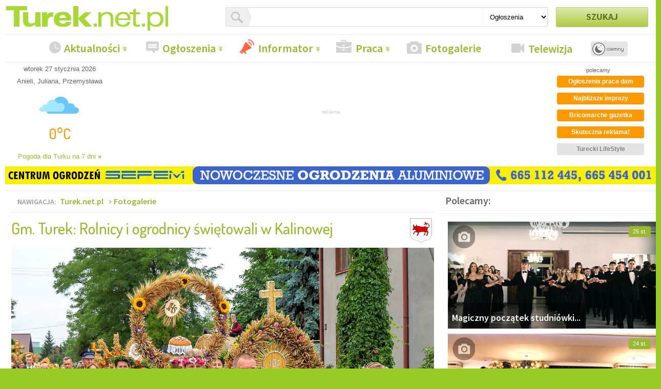

--- FILE ---
content_type: text/html
request_url: https://www.turek.net.pl/fotogaleria/31393-gm-turek-rolnicy-i-ogrodnicy-swietowali-w-kalinowej
body_size: 18912
content:

<!DOCTYPE html>
<head>

<!-- Google tag (gtag.js) -->
<script async src="https://www.googletagmanager.com/gtag/js?id=G-YE6CC9P991"></script>
<script>
  window.dataLayer = window.dataLayer || [];
  function gtag(){dataLayer.push(arguments);}
  gtag('js', new Date());

  gtag('config', 'G-YE6CC9P991');
</script>



<title>Gm. Turek: Rolnicy i ogrodnicy świętowali w Kalinowej - Turek.net.pl</title>

<meta charset="UTF-8" />
<meta http-equiv="X-UA-Compatible" content="IE=edge,chrome=1">
<meta http-equiv="Content-language" content="pl" />
<meta name="verify-v1" content="2fdW1fvPcwc9eM5abBQiLejimrfLPYxr9cHjtHAdSG4=" />
<meta name="viewport" content="width=device-width,initial-scale=1">
<meta name="robots" content="index,follow">
<meta http-equiv="date" content="2021-08-30T09:07:30Z" />
<link rel="stylesheet" media="all" id="theme_css" type="text/css" href="/css/default/style.css">
<link rel="stylesheet" media="all" id="themeCMS24_css" type="text/css" href="/css/default/styleCMS24.css">

<script>

function switchTheme() {
  var check = document
  .getElementById('theme_css')
  .classList[0] === 'light';

  var element = document.getElementById('theme_css');
  var elementCMS24 = document.getElementById('themeCMS24_css');

  if (check) {
   element.href = '/css/default/style_dark.css';
   elementCMS24.href = '/css/default/styleCMS24_dark.css';
   element.classList.remove('light');
   element.classList.add('dark');
   document.cookie = "theme_css=dark; expires=99999; path=/";
  } else {
   element.href = '/css/default/style.css';
   elementCMS24.href = '/css/default/styleCMS24.css';
   element.classList.remove('dark');
   element.classList.add('light');
   document.cookie = "theme_css=light; expires=99999; path=/";
  }

}

</script>

<style>

@media only screen and (min-width:1220px){.l-container,.row{width:1270px}
@media only screen and (min-width:1220px){.l-main-column{width:959px}
.l-optional-col{padding:0 10px;width:311px}
}
.l-subpage--right-column{width:421px}

</style>

<meta name="description" content="W ostatnią niedzielę sierpnia we wsi Kalinowa (gm. Turek) rolnicy i ogrodnicy z gminy oraz miasta Turek świętowali na Gminno-Miejsko-Parafialnych dożynkach. Starostami tegorocznych dożynek byli państwo Elżbieta..." />
<meta name="keywords" content="Kalinowa, święto plonów, dożynki, Fotogalerie, gmina Miasto Turek" />
<meta name="copyright" content="Turek.net.pl 1998-2023" />
<meta name="author" content="Redakcja Turek.net.pl" />
<link rel="shortcut icon" href="/faviconTurek.net.pl.ico">
<meta name="msapplication-TileColor" content="#B3CE3F">
<meta name="msapplication-TileImage" content="/ms-icon-144x144.png"/>
<meta name="theme-color" content="#B3CE3F">
<link rel="apple-touch-icon" sizes="180x180" href="/apple-touch-icon.png">
<link rel="icon" type="image/png" sizes="32x32" href="/favicon-32x32.png">
<link rel="icon" type="image/png" sizes="16x16" href="/favicon-16x16.png">

<!-- seo & social -->
<link rel="image_src" href="https://www.turek.net.pl/!pliki/20210830/m416303076440_gm-turek-rolnicy-i-ogrodnicy-.jpg" /><link rel="canonical" href="https://www.turek.net.pl/fotogaleria/31393-gm-turek-rolnicy-i-ogrodnicy-swietowali-w-kalinowej" />
<meta property="og:locale" content="pl_PL"/>
<meta property="og:title" content="Gm. Turek: Rolnicy i ogrodnicy świętowali w Kalinowej - Turek.net.pl"/>
<meta property="og:description" content="W ostatnią niedzielę sierpnia we wsi Kalinowa (gm. Turek) rolnicy i ogrodnicy z gminy oraz miasta Turek świętowali na Gminno-Miejsko-Parafialnych dożynkach. Starostami tegorocznych dożynek byli państwo Elżbieta..."/>
<meta property="og:url" content="https://www.turek.net.pl/fotogaleria/31393-gm-turek-rolnicy-i-ogrodnicy-swietowali-w-kalinowej"/>
<meta property="og:site_name" content="Turek.net.pl"/>
<meta property="og:type" content="article"/>


<meta property="og:image" content="https://www.turek.net.pl/!pliki/20210830/m416303076440_gm-turek-rolnicy-i-ogrodnicy-.jpg"/>
<link rel="stylesheet" href="https://fonts.googleapis.com/css?family=Source+Sans+Pro:400,600,700|Dosis:500&subset=latin,latin-ext" type='text/css'>
<script src="/js/default/vendor/min/turek-net-pl-modernizr.min.js"></script>
<script src="/js/default/vendor/min/jquery-1.12.4.min.js"></script>


    




<script type="text/javascript">
var _gaq = _gaq || [];
_gaq.push(['_setAccount', 'UA-2390866-2']);
_gaq.push(['_trackPageview']);
(function() {
var ga = document.createElement('script'); ga.type = 'text/javascript'; ga.async = true;
ga.src = ('https:' == document.location.protocol ? 'https://ssl' : 'http://www') + '.google-analytics.com/ga.js';
var s = document.getElementsByTagName('script')[0]; s.parentNode.insertBefore(ga, s);
})();
</script>




    <script src="/js/spotlight/spotlight.bundle.js"></script>
 



<meta property="fb:admins" content="1599613340"/>

  







</head>
<body>

<div id="fb-root"></div>
<script>(function(d, s, id) {
  var js, fjs = d.getElementsByTagName(s)[0];
  if (d.getElementById(id)) return;
  js = d.createElement(s); js.id = id;
  js.src = 'https://connect.facebook.net/pl_PL/sdk.js#xfbml=1&version=v3.2&appId=741107692913115&autoLogAppEvents=1';
  fjs.parentNode.insertBefore(js, fjs);
}(document, 'script', 'facebook-jssdk'));</script>





<div class="l-container">
    <header class="l-header">
        <div class="row">
            
            <h1 class="l-logo-container columns">
        	<a href="/" title="Turek.net.pl"><img src="[data-uri]" alt="Turek.net.pl"></a>
            </h1>
            
                        
            
            <div class="searchbox--container columns">
                <form action="/" method="post" class="searchbox--form" id="f-searchbox" role="form">
                    <div class="searchbox--input-container">
                            <div class="searchbox--ico"></div>
                            <input type="text" name="q" value="" class="searchbox--input">
                            <select name="t" id="f-searchbox-select" class="searchbox--type">
                                <option id="f-searchbox-input" value="ogloszenia" >Ogłoszenia</option>
                                <option value="portal" >Artykuły</option>
                            </select>
                    </div>
                    <div class="searchbox--submit columns end">
                            <input type="submit" value="Szukaj" id="f-searchbox-button" class="button button--active">
                    </div>
                </form>
            </div>
            
        </div>
    
	<nav class="row l-nav--container">
	    <ul class="l-nav l-nav_dropdown-color-1">
            
                        	                	                	                	                	                	                	                            
                    <li class="dropdown dropdown_full-width"><a class="l-nav--aktualnosci dropdown--trigger" href="/aktualnosci">Aktualności</a><div class="dropdown--menu"><div class="three columns"><h3>Główne działy aktualności</h3><ul class="dropdown--menu2"><li><a href="/miasto" title="Wiadomości z miasta Turek"><div class="sprites-miasto-ico left margin-top-minus-5 margin-right-5"></div>Z miasta</a></li><li><a href="/powiat" title="Aktualności z powiatu turkowskiego"><div class="sprites-powiat-ico left margin-top-minus-5 margin-right-5"></div>Z powiatu </a></li><li><a href="/policja" title="Aktualności z policji i straży pożarnej"><div class="sprites-policja-ico left margin-top-minus-5 margin-right-5"></div>Kronika policyjno-strażacka</a></li><li><a href="/sport" title="Wiadomości sportowe"><div class="sprites-sport-ico left margin-top-minus-5 margin-right-5"></div>Sport</a></li></ul></div><div class="four columns"><h3>Aktualności z gmin</h3><ul class="six dropdown--menu2"><li><a class="no-padding-left" href="/gmina/brudzew" title="Wiadomości dla gminy Brudzew"><div class="wide-only left margin-top-minus-5 margin-left-5 margin-right-5 herby-smallest-brudzew"></div>Brudzew</a></li><li><a class="no-padding-left" href="/gmina/dobra" title="Wiadomości dla gminy Dobra"><div class="wide-only left margin-top-minus-5 margin-left-5 margin-right-5 herby-smallest-dobra"></div>Dobra</a></li><li><a class="no-padding-left" href="/gmina/kaweczyn" title="Wiadomości dla gminy Kawęczyn"><div class="wide-only left margin-top-minus-5 margin-left-5 margin-right-5 herby-smallest-kaweczyn"></div>Kawęczyn</a></li><li><a class="no-padding-left" href="/gmina/malanow" title="Wiadomości dla gminy Malanów"><div class="wide-only left margin-top-minus-5 margin-left-5 margin-right-5 herby-smallest-malanow"></div>Malanów</a></li></ul><ul class="six dropdown--menu2"><li><a class="no-padding-left" href="/gmina/przykona" title="Wiadomości dla gminy Przykona"><div class="wide-only left margin-top-minus-5 margin-left-5 margin-right-5 herby-smallest-przykona"></div>Przykona</a></li><li><a class="no-padding-left" href="/gmina/tuliszkow" title="Wiadomości dla gminy Tuliszków"><div class="wide-only left margin-top-minus-5 margin-left-5 margin-right-5 herby-smallest-tuliszkow"></div>Tuliszków</a></li><li><a class="no-padding-left" href="/gmina/turek" title="Wiadomości dla gminy Turek"><div class="wide-only left margin-top-minus-5 margin-left-5 margin-right-5 herby-smallest-turek"></div>Turek</a></li><li><a class="no-padding-left" href="/gmina/wladyslawow" title="Wiadomości dla gminy Władysławów"><div class="wide-only left margin-top-minus-5 margin-left-5 margin-right-5 herby-smallest-wladyslawow"></div>Władysławów</a></li></ul></div><div class="five columns"><h3>Najpopularniejsze aktualności z ostanich 3 dni</h3>
        
            
        
        
                
            
    <div class="news--wrapper">
    
        <time class="news--pubdate" datetime="25-01-2026"></time>
        
            
    <a href="/fotogaleria/40255-magiczny-poczatek-studniowki-zespolu-szkol-technicznych-w-turku-przepiekny-polon" class="news ">
        
                
        
                    
                            <!-- <span class="comment  label right"> &nbsp;&nbsp;&nbsp;&nbsp; </span> //-->
                
                                                        
                        <span class="green label right">
                             25 st.
                        </span>
                    
                                        
                                
                         
            <h4 class="news--title"  >
                Magiczny początek studniówki Zespołu Szkół...
                            </h4>
            
                
        
                
    </a>
    </div>
    
        
        
                
            
    <div class="news--wrapper">
    
        <time class="news--pubdate" datetime="24-01-2026"></time>
        
            
    <a href="/fotogaleria/40256-foto-zdjecia-grupowe-i-klasowe-zst-na-studniowce-2026-mlodosc-piekno-i-niepowtar" class="news ">
        
                
        
                    
                            <!-- <span class="comment  label right"> &nbsp;&nbsp;&nbsp;&nbsp; </span> //-->
                
                                                        
                        <span class="green label right">
                             24 st.
                        </span>
                    
                                        
                                
                         
            <h4 class="news--title"  >
                Foto: Zdjęcia grupowe i klasowe na studniówce...
                            </h4>
            
                
        
                
    </a>
    </div>
    
        
        
                
            
    <div class="news--wrapper">
    
        <time class="news--pubdate" datetime="26-01-2026"></time>
        
            
    <a href="/miasto/40260-turek-mniej-narodzin-wiecej-slubow-urzad-stanu-cywilnego-podsumowal-2025-rok" class="news ">
        
                
        
                    
                            <!-- <span class="comment  label right"> &nbsp;&nbsp;&nbsp;&nbsp; </span> //-->
                
                                                        
                        <span class="green label right">
                             z wczoraj
                        </span>
                    
                                        
                                
                         
            <h4 class="news--title"  >
                Turek: Mniej narodzin, więcej ślubów. Urząd...
                            </h4>
            
                
        
                
    </a>
    </div>
    
        
        
                
            
    <div class="news--wrapper">
    
        <time class="news--pubdate" datetime="26-01-2026"></time>
        
            
    <a href="/policja/40261-liczyla-sie-kazda-minuta-policjanci-z-turku-pomogli-38-letniemu-mezczyznie" class="news ">
        
                
        
                    
                            <!-- <span class="comment  label right"> &nbsp;&nbsp;&nbsp;&nbsp; </span> //-->
                
                                                        
                        <span class="green label right">
                             z wczoraj
                        </span>
                    
                                        
                                
                         
            <h4 class="news--title"  >
                Liczyła się każda minuta. Policjanci z Turku...
                            </h4>
            
                
        
                
    </a>
    </div>
    
        
        
                
            
    <div class="news--wrapper">
    
        <time class="news--pubdate" datetime="24-01-2026"></time>
        
            
    <a href="/miasto/40254-nowy-zlobek-przy-parkowej-oficjalnie-otwarty-miasto-turek-zwieksza-liczbe-miejsc" class="news ">
        
                
        
                    
                            <!-- <span class="comment  label right"> &nbsp;&nbsp;&nbsp;&nbsp; </span> //-->
                
                                                        
                        <span class="green label right">
                             24 st.
                        </span>
                    
                                        
                                
                         
            <h4 class="news--title"  >
                Nowy żłobek przy Parkowej oficjalnie otwarty....
                            </h4>
            
                
        
                
    </a>
    </div>
    
        
        
            
        
        

</div></div></li>                    
                
	    	                	                	                	                	                	                	                	                            
                    <li class="dropdown dropdown_full-width"><a class="l-nav--ogloszenia dropdown--trigger" href="/ogloszenia">Ogłoszenia</a><div class="dropdown--menu"><div class="twelve columns"><ul class="two dropdown--menu2 margin-top-50"><a href="/ogloszenia#form_ogloszenia" class="button button--red button--add--left-side">DODAJ OGŁOSZENIE</a><a title="Twoje ogłoszenia" href="/ogloszenia/my" class="button button--blue button--tiny user-button" style="margin:5px;"></a><a title="Twój schowek" href="/ogloszenia/schowek" class="button button--orange button--tiny schowek-button" style="margin:5px;"></a><li><a class="orange" style="background-color: #8fb632; padding-left:10px !important; margin-top:20px; min-height: 60px;" href="/ogloszenia/nowe"><span class="right margin-left-10" style="">najnowszych<br/>ogłoszeń</span><span class="left padding-top-10" style="font-size:50px;">50</span></a></li></ul><h3>Najpopularniejsze działy ogłoszeń</h3><ul class="two dropdown--menu2 dropdown--menu2_high"><li><a  style="padding-left:10px !important;" href="/ogloszenia/motoryzacja">Motoryzacja</a></li><li><a  style="padding-left:10px !important;" href="/ogloszenia/rolnictwo">Rolnictwo</a></li><li><a  style="padding-left:10px !important;" href="/ogloszenia/rozne">Różne</a></li><li><a  style="padding-left:10px !important;" href="/ogloszenia/meble-dom-ogrod">Meble Dom Ogród</a></li></ul><ul class="two dropdown--menu2 dropdown--menu2_high"><li><a  style="padding-left:10px !important;" href="/ogloszenia/dla-zwierzat">Dla zwierząt</a></li><li><a  style="padding-left:10px !important;" href="/ogloszenia/moto-czesci">Moto części</a></li><li><a  style="padding-left:10px !important;" href="/ogloszenia/nieruchomosci">Nieruchomości</a></li><li><a  style="padding-left:10px !important;" href="/ogloszenia/dla-dziecka">Dla dziecka</a></li></ul><ul class="two dropdown--menu2 dropdown--menu2_high"><li><a  style="padding-left:10px !important;" href="/ogloszenia/uslugi-budowlane">Usługi budowlane</a></li><li><a  style="padding-left:10px !important;" href="/ogloszenia/agd-rtv">AGD, RTV, Narzędzia</a></li><li><a  style="padding-left:10px !important;" href="/ogloszenia/praca-dam">Praca - dam</a></li><li><a  style="padding-left:10px !important;" href="/ogloszenia/motocykle-i-rowery">Motocykle i rowery</a></li></ul><ul class="two dropdown--menu2 dropdown--menu2_high"><li><a  style="padding-left:10px !important;" href="/ogloszenia/uslugi-pozostale">Usługi pozostałe</a></li><li><a  style="padding-left:10px !important;" href="/ogloszenia/odziez-obuwie">Odzież, obuwie</a></li><li><a  style="padding-left:10px !important;" href="/ogloszenia/telefonia-gsm">Telefonia GSM</a></li><li><a  style="padding-left:10px !important;" href="/ogloszenia/praca-szukam">Praca - szukam</a></li></ul><ul class="two dropdown--menu2 dropdown--menu2_high"><li><a  style="padding-left:10px !important;" href="/ogloszenia/transport-przewozy">Transport i przewozy</a></li><li><a  style="padding-left:10px !important;" href="/ogloszenia/oddam-za-darmo">Oddam za darmo</a></li><li><a  style="padding-left:10px !important;" href="/ogloszenia/komputery">Komputery</a></li><li><a  style="padding-left:10px !important;" href="/ogloszenia/wesela-i-uroczystosci">Wesela i uroczystości</a></li></ul></div></div></li>                    
                
	    	                            
                    <li class="dropdown dropdown_full-width"><a class="l-nav--informator dropdown--trigger color-red" href="/informator">Informator</a><div class="dropdown--menu"><div class="five columns"><h3>Informator miejski</h3><ul class="six dropdown--menu2 dropdown--menu2_high"><li><a class="no-padding-left" href="/kalendarium-imprez" title="Imprezy kulturlne w Turku i powiecie"><div class="sprites-imprezy-ico dropdown--label-ico"></div>Kalendarium imprez</a></li><li><a class="no-padding-left" href="/repertuar-kina"  title="Repertuar kina Tur"><div class="sprites-telewizja-ico dropdown--label-ico"></div>Repertuar kina</a></li><li><a class="no-padding-left" href="/konkursy" title="Konkursy organizowane przez portal"><div class="sprites-informator-ico dropdown--label-ico"></div>Konkursy i akcje</a></li></ul><ul class="six dropdown--menu2 dropdown--menu2_high"><li><a class="no-padding-left" href="/mapa" title="Mapa powiatu turkowskiego"><div class="sprites-katalog-ico dropdown--label-ico"></div>Mapa Turku i powiatu</a></li><li><a class="no-padding-left" title="Menu restauracji"  href="/restauracje"><div class="sprites-hydepark-ico dropdown--label-ico"></div>Jedzenie na telefon</a></li><li><a class="no-padding-left" title="HydePark" href="http://www.hp.turek.net.pl" target="_blank"><div class="sprites-ogloszenia-ico dropdown--label-ico"></div>Hydepark</a></li></ul></div><div class="four columns"><h3><a href="/mapa">Nowe firmy</a></h3><ul class="twelve dropdown--menu2 dropdown--menu2_high"><li><a class="no-padding-left"  href="/mapa/399-pozostale-uslugi#firma441"><img width="45" class="dropdown--label-ico logo" src="https://turek.biz/_upload/catalog/2025/12/17/1765975711_2011_cctl.png">Rzeczoznawca Majątkowy Mateusz Ociński</a></li><li><a class="no-padding-left"  href="/mapa/487-pozostale-specjalizacje#firma440"><img width="45" class="dropdown--label-ico logo" src="https://turek.biz/_upload/catalog/2025/06/29/1751201463_2001_cctl.png">Bańka i Pijawka</a></li><li><a class="no-padding-left"  href="/mapa/389-fotografia-i-wideofilmowanie#firma438"><img width="45" class="dropdown--label-ico logo" src="https://turek.biz/_upload/catalog/2025/06/20/1750418437_1983_cctl.png">STUDIO MAKI - FOTOGRAFIA GRAFIKA VIDEO -...</a></li></ul></div><div class="three columns"><h3><a href="/gazetki-sklepowe">Gazetki sklepowe</a></h3><a href="/gazetki-sklepowe/11419-bricomarche-supermarket-budowlany" title="Gazetki sklepowe Bricomarche"><img style="width: 95px; height: 95px; max-width: 95px; max-height: 95px;" src="https://m.turek.net.pl/!pliki/20190321/m15531660860_bricomarche.jpg"></a><a href="/zamowreklame.php?action=form&typ=Reklama-ogloszenia" rel="w640x280" title="Zamów prezentację gazetki Twojego sklepu"><img  src="/img/default/dodaj-gazetke.png" style="margin-left: 5px; width: 95px; height: 95px; max-width: 95px; max-height: 95px;"></a></div></div></li>                    
                
	    	                	                	                	                	                	                	                	                	                	                	                	                	                	                	                	                	                	                	                	                	                            
                    <li class="dropdown dropdown_full-width"><a class="l-nav--praca dropdown--trigger" href="/praca">Praca</a><div class="dropdown--menu"><div class="three columns"><h3>Szukasz pracy?</h3><ul class="twelve dropdown--menu2 dropdown--menu2_high"><li><a href="/praca" title="Imprezy kulturlne w Turku i powiecie">Ofery pracy wg CBOP</a></li><li><a href="/ogloszenia/praca-dam"  title="Ogłoszenia praca dam">PRACA DAM ogłoszenia</a></li><li><a href="/zamowreklame.php?action=form&amp;typ=Reklama-ogloszenia" rel="w640x280" class="button button--red button--add--left-side margin-top-20">PROMUJ OFERTĘ PRACY</a></li></ul></div><div class="nine columns"><div class="row"><h3>Najnowsze promowane oferty pracy</h3><div class="six columns"><div class="panel--body" style="padding-top:0px;"><div class="news--wrapper"><a href="/ogloszenia/728904789-kierowca-miedzynarodowy-c-e-pojedyncza-obsada-co-" title="Kierowca Międzynarodowy C+E – pojedyncza obsada | co tydzień w domu" class="news"><figure class="news--image"><img src="/img/blank.png" alt="Kierowca Międzynarodowy C+E – pojedyncza obsada | co..." class="foto-box"style="background: url(https://o.turek.net.pl/!pliki/!ogl/20260126/m1227_0_kierowca-miedzynarodowy-c-e-pojedyncza-obsada-co-.jpg) center center no-repeat; background-size: auto 80px;"></figure><div class="news--content"><header class="news--header"><h3 class="news--title" style="margin-top:0px;">Kierowca Międzynarodowy C+E –...</h3></header><div class="news--body-aside"></div><div class="news--body font-size-11"><p>Ambro Transport to polska firma transportowa z ponad 35-letnim doświadczeniem w transporcie...</p></div></div></a></div><div class="news--wrapper"><a href="/ogloszenia/728903868-zatrudnie-kierowce-c-e-w-transporcie-miedzynarodowym" title="Zatrudnię kierowcę C+E w transporcie miedzynarodowym" class="news"><figure class="news--image"><img src="/img/blank.png" alt="Zatrudnię kierowcę C+E w transporcie miedzynarodowym" class="foto-box"style="background: url(https://o.turek.net.pl/!pliki/!ogl/20260123/m) center center no-repeat; background-size: auto 80px;"></figure><div class="news--content"><header class="news--header"><h3 class="news--title" style="margin-top:0px;">Zatrudnię kierowcę C+E w...</h3></header><div class="news--body-aside"></div><div class="news--body font-size-11"><p>Zatrudnię kierowcę w transporcie międzynarodowym, kategoria C+E, ciągnik siodłowy z...</p></div></div></a></div></div></div><div class="six columns"><div class="panel--body" style="padding-top:0px;"><div class="news--wrapper"><a href="/ogloszenia/728903738-pracownik-budowlany" title="Pracownik budowlany" class="news"><figure class="news--image"><img src="/img/blank.png" alt="Pracownik budowlany" class="foto-box"style="background: url(https://o.turek.net.pl/!pliki/!ogl/20260123/m) center center no-repeat; background-size: auto 80px;"></figure><div class="news--content"><header class="news--header"><h3 class="news--title" style="margin-top:0px;">Pracownik budowlany</h3></header><div class="news--body-aside"></div><div class="news--body font-size-11"><p>Firma zatrudni pracowników fizycznych budowlanych. Praca na miejscu. Umowa o pracę. 603 895...</p></div></div></a></div><div class="news--wrapper"><a href="/ogloszenia/728903662-sprzedawca-sklep-neopunkt-turek" title="Sprzedawca sklep Neopunkt Turek" class="news"><figure class="news--image"><img src="/img/blank.png" alt="Sprzedawca sklep Neopunkt Turek" class="foto-box"style="background: url(https://o.turek.net.pl/!pliki/!ogl/20260123/m1346_0_sprzedawca-sklep-neopunkt-turek.jpg) center center no-repeat; background-size: auto 80px;"></figure><div class="news--content"><header class="news--header"><h3 class="news--title" style="margin-top:0px;">Sprzedawca sklep Neopunkt Turek</h3></header><div class="news--body-aside"></div><div class="news--body font-size-11"><p>Praca w sklepie Neopunkt w Turku. Wymagania: mężczyzna, znajomość branży AGD RTV KOMPUTERY...</p></div></div></a></div></div></div></div></div></div></li>                    
                
	    	                            
                    <li><a class="l-nav--fotogaleria" href="/fotogaleria">Fotogalerie</a></li>                    
                
	    	                            
                    <li><a class="l-nav--telewizja" href="/telewizja">Telewizja</a></li>                    
                
	    	                	                	                	                	                	                
             <li><button class="theme_button" onclick="switchTheme()"></button></li>
             
            </ul>
        </nav>
    </header>
    
        
            
        
    <div class="row l-head-advertisement">
        <div class="two column weather-date-panel">
            
            <div class="wdp--date">
                
                <p>wtorek 27 stycznia 2026</p>
                <p>Anieli, Juliana, Przemysława
</p>
                
            </div>
            <div class="wdp--weather">
                
                
		<div class="wdp--weather wdpweather2">
			<div class="wdp--weather--ico">
				<img src="/img/default/weather/o/04d.png" alt="Aktualna pogoda w Turku - zachmurzenie umiarkowane" class="no-margin"\>
				<span class="wdp--wather--temperature">0&deg;C</span>
			</div>
			<!-- <span class="wdp--wather--info">zachmurzenie umiarkowane</span> //-->
			<a href="/pogoda" class="wdp--more" title="Pogoda szczegółowa dla Turku na 7 dni">Pogoda dla Turku na 7 dni <strong>&raquo;</strong></a>
		</div>
		                
            </div>
            
        </div>
        <div class="ten columns wide-eight-columns l-banners-0" style="max-width: 750px;">
           
            


    
        
        <div class="text-center">
        <span class="font-size-10 color-grey">reklama</span><br/>
        
                
        <script type='text/javascript'><!--//<![CDATA[
           var m3_u = (location.protocol=='https:'?'https://a4.online24.pl/www/delivery/ajs.php':'http://a4.online24.pl/www/delivery/ajs.php');
           var m3_r = Math.floor(Math.random()*99999999999);
           if (!document.MAX_used) document.MAX_used = ',';
           document.write ("<scr"+"ipt type='text/javascript' src='"+m3_u);
           document.write ("?zoneid=16");
           document.write ('&amp;cb=' + m3_r);
           if (document.MAX_used != ',') document.write ("&amp;exclude=" + document.MAX_used);
           document.write (document.charset ? '&amp;charset='+document.charset : (document.characterSet ? '&amp;charset='+document.characterSet : ''));
           document.write ("&amp;loc=" + escape(window.location));
           if (document.referrer) document.write ("&amp;referer=" + escape(document.referrer));
           if (document.context) document.write ("&context=" + escape(document.context));
           if (document.mmm_fo) document.write ("&amp;mmm_fo=1");
           document.write ("'><\/scr"+"ipt>");
        //]]>--></script><noscript><a href='http://a4.online24.pl/www/delivery/ck.php?n=a1c86486&amp;cb=INSERT_RANDOM_NUMBER_HERE' target='_blank'><img src='http://a4.online24.pl/www/delivery/avw.php?zoneid=16&amp;cb=INSERT_RANDOM_NUMBER_HERE&amp;n=a1c86486' border='0' alt='' /></a></noscript>
        
        
        </div>
    
    

            
        </div>
        <div class="two columns wide-only l-head-optional-space" style="vertical-align: top; padding-left:0; padding-top:10px; text-align: center;">
            
            polecamy</br>
            
                             <a href="https://www.turek.net.pl/ogloszenia/praca-dam"><span class="label w170 margin-left-10 margin-top-5 margin-bottom-5 font-size-12 orange"><strong>Ogłoszenia praca dam</strong></span></a><a href="https://www.turek.net.pl/kalendarium-imprez"><span class="label w170 margin-left-10 margin-top-5 margin-bottom-5 font-size-12 orange"><strong>Najbliższe imprezy</strong></span></a><a href="https://www.turek.net.pl/gazetki-sklepowe/11419-bricomarche-supermarket-budowlany"><span class="label w170 margin-left-10 margin-top-5 margin-bottom-5 font-size-12 orange"><strong>Bricomarche gazetka</strong></span></a><a href="https://www.turek.net.pl/reklama/10306-reklama"><span class="label w170 margin-left-10 margin-top-5 margin-bottom-5 font-size-12 orange"><strong>Skuteczna reklama!</strong></span></a><a href="https://www.turek.net.pl/turecki-lifestyle"><span class="label w170 margin-left-10 margin-top-5 margin-bottom-5 font-size-12 "><strong>Turecki LifeStyle</strong></span></a> 
                 
                        
                                                                                                                                                                                                                                                                                                                                                                                                                                                                                                                                                                                                                                                                                                                                                                                                                                                                                                                                                                                                                                                                                                                                            </div>
        
         
    </div>
    
    
                    <div class="margin-top-10"><img class="BanerP"src="https://m.turek.net.pl/!pliki/20250410/17442855130_pasek-banerowy.gif" ></div>
                

    
    <div class="row l-columns-container">
    <div class="columns l-subpage--main-column">
        
                    
                        
									
					<article class="main-article">
    <header class="main-article--header">
        
        <ul class="breadcrumb"><li>nawigacja:</li><li><a href="https://www.turek.net.pl">Turek.net.pl</a></li><li><a href="/fotogaleria">Fotogalerie</a></li></ul>        
        <a href="/gmina/miasto-turek" title="Wiadomości dla gminy Miasto Turek"><div class="main-article--ico herby-miasto-turek"></div></a>        <h1 class="main-article--title">Gm. Turek: Rolnicy i ogrodnicy świętowali w Kalinowej</h1>
                
    </header>
    
    <div class="main-article--photo-wrapper">
        <figure class="main-article--photo">
                
                            <div class="block foto-body-first image-container image-container--scale image-container--position-top"><img alt="Gm. Turek: Rolnicy i ogrodnicy świętowali w Kalinowej" src="https://m.turek.net.pl/!pliki/20210830/16303076440_gm-turek-rolnicy-i-ogrodnicy-.jpg" border="0" /></div><figcaption class="main-article--caption"><span class="main-article--caption--origin"></span><span class="main-article--caption--description">&nbsp;</span></figcaption>		
                        
        </figure>
    </div>
	
    <div class="main-article--meta margin-bottom-15">
        
        <div class="right w350 text-right">
            
            
<div class="right addthis_toolbox addthis_default_style" addthis:url="https://www.turek.net.pl/fotogaleria/31393-gm-turek-rolnicy-i-ogrodnicy-swietowali-w-kalinowej">
    
<span class="comment label right"><fb:comments-count href="https://www.turek.net.pl/fotogaleria/31393-gm-turek-rolnicy-i-ogrodnicy-swietowali-w-kalinowej"></fb:comments-count></span></span>
<a href="#komentarze"><span class="comment-label orange label right margin-left-15"><strong>Komentarze</strong></span></a>

<a class="addthis_button_facebook_share" fb:share:layout="button_count"></a>

</div>


            
        </div>
                    <span class="lite-white label">Redakcja Turek.net.pl</span>
            <span class="lite-grey label"><time datetime="30-08-2021">poniedziałek 30 sierpnia 2021 9:00</time></span>
            </div>
	
    	<div class="margin-bottom-10">
        <div class="text-center"><div class="reklama-info">reklama</div><a href="https://www.agmart.com.pl/" target="_blank" rel="nofollow"><img class="BanerSFA"src="https://m.turek.net.pl/!pliki/20250807/17682987840_agmart.gif" ></a></div>    </div>
		
    <section class="main-article--lid">
        <p>W ostatnią niedzielę sierpnia we wsi Kalinowa (gm. Turek) rolnicy i ogrodnicy z gminy oraz miasta Turek świętowali na Gminno-Miejsko-Parafialnych dożynkach. Starostami tegorocznych&nbsp;dożynek byli państwo Elżbieta i Jacek Janikowie z Kalinowej, kt&oacute;rzy razem od 12 lat prowadzą gospodarstwo rolne. Podczas uroczystości wybrano wieńce, kt&oacute;re będą reprezentowały organizator&oacute;w dzisiejszego wydarzenia na dożynkach powiatowych w Kawęczynie. Zaszczytu tego dostąpiły wieniec z Kalinowej.</p>
    </section>

    <div class="main-article--body">
        
                    
						
			<p>fot. Wiesław Karbowy.</p>
	    
                        
        				
			
	    
                        
        		
            </div>
    
	<section class="panel l-journalism margin-top-15 no-border bg-silver2"><div class="table-col l-news"><div class="panel--body"><article class="news--wrapper"><figure class="news--image padding-10"><img alt="" class="foto-box" style="border-radius:100%;" src="https://m.turek.net.pl/!pliki/20220324/m16481230530_redakcja-turek-net-pl.jpg"></figure><div class="news--content"><div class="news--body"><p class="padding-top-10 font-size-14 no-margin"><span class="green label font-size-11 margin-top-10">Redakcja Turek.net.pl</span><a href="https://www.facebook.com/turek.online" target="_blank"><span class="blue label margin-left-10 font-size-11">FB</span></a></p><p class="no-margin font-size-12">redakcja@turek.net.pl<br></p><p class="no-margin font-size-12 margin-top-minus-5">787 77 74 72</p></div></div></article></div></div></section>    
        
    <div class="main-article--tags text-left " style="min-height: 100px;">
        
        <div class="right">
            
<div class="right ">
    
    <div class="addthis_sharing_toolbox left"></div>

        <div class="comment-box-up-new left">
        <div class="comment-box-up-count-new">&nbsp;<fb:comments-count href="https://www.turek.net.pl/fotogaleria/31393-gm-turek-rolnicy-i-ogrodnicy-swietowali-w-kalinowej"></fb:comments-count>&nbsp;</div>
    </div>
        
</div>


        </div>
        
                    <h2 class="green"><a style="text-decoration: underline;" href="/gmina/miasto-turek">Wszystkie wiadomości dla gminy Miasto Turek</a></h2>            Tagi: 
                            <a href="/tag/kalinowa"><span class="label light-grey margin-top-5">Kalinowa (33)</span></a>
                            <a href="/tag/n-wiloto-plonssw"><span class="label light-grey margin-top-5">święto plonów (84)</span></a>
                            <a href="/tag/dozynki"><span class="label light-grey margin-top-5">dożynki (214)</span></a>
                        
    </div>
    
            
    <h5 class="gray mt-15">Dodatkowe zdjęcia do artykułu</h5>    <div class="to-edges-overflow  margin-bottom-15 twelve columns no-padding">
    
                    
            				<div class="spotlight-group" data-autohide="all"><div style="float:left; position: relative !important;"><a class="spotlight" data-media="image"data-description=""href="https://m.turek.net.pl/!pliki/20210830/16303076826_gm-turek-rolnicy-i-ogrodnicy-.jpg"title="Gm. Turek: Rolnicy i ogrodnicy świętowali w Kalinowej /zdjęcie: 2"><img class="foto-list block margin-left-5 margin-bottom-5" src="/img/blank.png" style="background: url(https://m.turek.net.pl/!pliki/20210830/m316303076826_gm-turek-rolnicy-i-ogrodnicy-.jpg) transparent center center no-repeat;"  border="0"  alt="" /></a><span class="info-bg label green">2</span></div><div style="float:left; position: relative !important;"><a class="spotlight" data-media="image"data-description=""href="https://m.turek.net.pl/!pliki/20210830/16303076790_gm-turek-rolnicy-i-ogrodnicy-.jpg"title="Gm. Turek: Rolnicy i ogrodnicy świętowali w Kalinowej /zdjęcie: 3"><img class="foto-list block margin-left-5 margin-bottom-5" src="/img/blank.png" style="background: url(https://m.turek.net.pl/!pliki/20210830/m316303076790_gm-turek-rolnicy-i-ogrodnicy-.jpg) transparent center center no-repeat;"  border="0"  alt="" /></a><span class="info-bg label green">3</span></div><div style="float:left; position: relative !important;"><a class="spotlight" data-media="image"data-description=""href="https://m.turek.net.pl/!pliki/20210830/16303076801_gm-turek-rolnicy-i-ogrodnicy-.jpg"title="Gm. Turek: Rolnicy i ogrodnicy świętowali w Kalinowej /zdjęcie: 4"><img class="foto-list block margin-left-5 margin-bottom-5" src="/img/blank.png" style="background: url(https://m.turek.net.pl/!pliki/20210830/m316303076801_gm-turek-rolnicy-i-ogrodnicy-.jpg) transparent center center no-repeat;"  border="0"  alt="" /></a><span class="info-bg label green">4</span></div><div style="float:left; position: relative !important;"><a class="spotlight" data-media="image"data-description=""href="https://m.turek.net.pl/!pliki/20210830/16303076802_gm-turek-rolnicy-i-ogrodnicy-.jpg"title="Gm. Turek: Rolnicy i ogrodnicy świętowali w Kalinowej /zdjęcie: 5"><img class="foto-list block margin-left-5 margin-bottom-5" src="/img/blank.png" style="background: url(https://m.turek.net.pl/!pliki/20210830/m316303076802_gm-turek-rolnicy-i-ogrodnicy-.jpg) transparent center top no-repeat;"  border="0"  alt="" /></a><span class="info-bg label green">5</span></div><div style="float:left; position: relative !important;"><a class="spotlight" data-media="image"data-description=""href="https://m.turek.net.pl/!pliki/20210830/16303076813_gm-turek-rolnicy-i-ogrodnicy-.jpg"title="Gm. Turek: Rolnicy i ogrodnicy świętowali w Kalinowej /zdjęcie: 6"><img class="foto-list block margin-left-5 margin-bottom-5" src="/img/blank.png" style="background: url(https://m.turek.net.pl/!pliki/20210830/m316303076813_gm-turek-rolnicy-i-ogrodnicy-.jpg) transparent center center no-repeat;"  border="0"  alt="" /></a><span class="info-bg label green">6</span></div><div style="float:left; position: relative !important;"><a class="spotlight" data-media="image"data-description=""href="https://m.turek.net.pl/!pliki/20210830/16303076814_gm-turek-rolnicy-i-ogrodnicy-.jpg"title="Gm. Turek: Rolnicy i ogrodnicy świętowali w Kalinowej /zdjęcie: 7"><img class="foto-list block margin-left-5 margin-bottom-5" src="/img/blank.png" style="background: url(https://m.turek.net.pl/!pliki/20210830/m316303076814_gm-turek-rolnicy-i-ogrodnicy-.jpg) transparent center center no-repeat;"  border="0"  alt="" /></a><span class="info-bg label green">7</span></div><div style="float:left; position: relative !important;"><a class="spotlight" data-media="image"data-description=""href="https://m.turek.net.pl/!pliki/20210830/16303076815_gm-turek-rolnicy-i-ogrodnicy-.jpg"title="Gm. Turek: Rolnicy i ogrodnicy świętowali w Kalinowej /zdjęcie: 8"><img class="foto-list block margin-left-5 margin-bottom-5" src="/img/blank.png" style="background: url(https://m.turek.net.pl/!pliki/20210830/m316303076815_gm-turek-rolnicy-i-ogrodnicy-.jpg) transparent center top no-repeat;"  border="0"  alt="" /></a><span class="info-bg label green">8</span></div><div style="float:left; position: relative !important;"><a class="spotlight" data-media="image"data-description=""href="https://m.turek.net.pl/!pliki/20210830/16303076837_gm-turek-rolnicy-i-ogrodnicy-.jpg"title="Gm. Turek: Rolnicy i ogrodnicy świętowali w Kalinowej /zdjęcie: 9"><img class="foto-list block margin-left-5 margin-bottom-5" src="/img/blank.png" style="background: url(https://m.turek.net.pl/!pliki/20210830/m316303076837_gm-turek-rolnicy-i-ogrodnicy-.jpg) transparent center top no-repeat;"  border="0"  alt="" /></a><span class="info-bg label green">9</span></div><div style="float:left; position: relative !important;"><a class="spotlight" data-media="image"data-description=""href="https://m.turek.net.pl/!pliki/20210830/16303077440_gm-turek-rolnicy-i-ogrodnicy-.jpg"title="Gm. Turek: Rolnicy i ogrodnicy świętowali w Kalinowej /zdjęcie: 10"><img class="foto-list block margin-left-5 margin-bottom-5" src="/img/blank.png" style="background: url(https://m.turek.net.pl/!pliki/20210830/m316303077440_gm-turek-rolnicy-i-ogrodnicy-.jpg) transparent center center no-repeat;"  border="0"  alt="" /></a><span class="info-bg label green">10</span></div><div style="float:left; position: relative !important;"><a class="spotlight" data-media="image"data-description=""href="https://m.turek.net.pl/!pliki/20210830/16303077441_gm-turek-rolnicy-i-ogrodnicy-.jpg"title="Gm. Turek: Rolnicy i ogrodnicy świętowali w Kalinowej /zdjęcie: 11"><img class="foto-list block margin-left-5 margin-bottom-5" src="/img/blank.png" style="background: url(https://m.turek.net.pl/!pliki/20210830/m316303077441_gm-turek-rolnicy-i-ogrodnicy-.jpg) transparent center top no-repeat;"  border="0"  alt="" /></a><span class="info-bg label green">11</span></div><div style="float:left; position: relative !important;"><a class="spotlight" data-media="image"data-description=""href="https://m.turek.net.pl/!pliki/20210830/16303077452_gm-turek-rolnicy-i-ogrodnicy-.jpg"title="Gm. Turek: Rolnicy i ogrodnicy świętowali w Kalinowej /zdjęcie: 12"><img class="foto-list block margin-left-5 margin-bottom-5" src="/img/blank.png" style="background: url(https://m.turek.net.pl/!pliki/20210830/m316303077452_gm-turek-rolnicy-i-ogrodnicy-.jpg) transparent center center no-repeat;"  border="0"  alt="" /></a><span class="info-bg label green">12</span></div><div style="float:left; position: relative !important;"><a class="spotlight" data-media="image"data-description=""href="https://m.turek.net.pl/!pliki/20210830/16303077453_gm-turek-rolnicy-i-ogrodnicy-.jpg"title="Gm. Turek: Rolnicy i ogrodnicy świętowali w Kalinowej /zdjęcie: 13"><img class="foto-list block margin-left-5 margin-bottom-5" src="/img/blank.png" style="background: url(https://m.turek.net.pl/!pliki/20210830/m316303077453_gm-turek-rolnicy-i-ogrodnicy-.jpg) transparent center top no-repeat;"  border="0"  alt="" /></a><span class="info-bg label green">13</span></div><div style="float:left; position: relative !important;"><a class="spotlight" data-media="image"data-description=""href="https://m.turek.net.pl/!pliki/20210830/16303077464_gm-turek-rolnicy-i-ogrodnicy-.jpg"title="Gm. Turek: Rolnicy i ogrodnicy świętowali w Kalinowej /zdjęcie: 14"><img class="foto-list block margin-left-5 margin-bottom-5" src="/img/blank.png" style="background: url(https://m.turek.net.pl/!pliki/20210830/m316303077464_gm-turek-rolnicy-i-ogrodnicy-.jpg) transparent center top no-repeat;"  border="0"  alt="" /></a><span class="info-bg label green">14</span></div><div style="float:left; position: relative !important;"><a class="spotlight" data-media="image"data-description=""href="https://m.turek.net.pl/!pliki/20210830/16303077475_gm-turek-rolnicy-i-ogrodnicy-.jpg"title="Gm. Turek: Rolnicy i ogrodnicy świętowali w Kalinowej /zdjęcie: 15"><img class="foto-list block margin-left-5 margin-bottom-5" src="/img/blank.png" style="background: url(https://m.turek.net.pl/!pliki/20210830/m316303077475_gm-turek-rolnicy-i-ogrodnicy-.jpg) transparent center top no-repeat;"  border="0"  alt="" /></a><span class="info-bg label green">15</span></div><div style="float:left; position: relative !important;"><a class="spotlight" data-media="image"data-description=""href="https://m.turek.net.pl/!pliki/20210830/16303077486_gm-turek-rolnicy-i-ogrodnicy-.jpg"title="Gm. Turek: Rolnicy i ogrodnicy świętowali w Kalinowej /zdjęcie: 16"><img class="foto-list block margin-left-5 margin-bottom-5" src="/img/blank.png" style="background: url(https://m.turek.net.pl/!pliki/20210830/m316303077486_gm-turek-rolnicy-i-ogrodnicy-.jpg) transparent center center no-repeat;"  border="0"  alt="" /></a><span class="info-bg label green">16</span></div><div style="float:left; position: relative !important;"><a class="spotlight" data-media="image"data-description=""href="https://m.turek.net.pl/!pliki/20210830/16303077487_gm-turek-rolnicy-i-ogrodnicy-.jpg"title="Gm. Turek: Rolnicy i ogrodnicy świętowali w Kalinowej /zdjęcie: 17"><img class="foto-list block margin-left-5 margin-bottom-5" src="/img/blank.png" style="background: url(https://m.turek.net.pl/!pliki/20210830/m316303077487_gm-turek-rolnicy-i-ogrodnicy-.jpg) transparent center top no-repeat;"  border="0"  alt="" /></a><span class="info-bg label green">17</span></div><div style="float:left; position: relative !important;"><a class="spotlight" data-media="image"data-description=""href="https://m.turek.net.pl/!pliki/20210830/16303077498_gm-turek-rolnicy-i-ogrodnicy-.jpg"title="Gm. Turek: Rolnicy i ogrodnicy świętowali w Kalinowej /zdjęcie: 18"><img class="foto-list block margin-left-5 margin-bottom-5" src="/img/blank.png" style="background: url(https://m.turek.net.pl/!pliki/20210830/m316303077498_gm-turek-rolnicy-i-ogrodnicy-.jpg) transparent center center no-repeat;"  border="0"  alt="" /></a><span class="info-bg label green">18</span></div><div style="float:left; position: relative !important;"><a class="spotlight" data-media="image"data-description=""href="https://m.turek.net.pl/!pliki/20210830/16303077499_gm-turek-rolnicy-i-ogrodnicy-.jpg"title="Gm. Turek: Rolnicy i ogrodnicy świętowali w Kalinowej /zdjęcie: 19"><img class="foto-list block margin-left-5 margin-bottom-5" src="/img/blank.png" style="background: url(https://m.turek.net.pl/!pliki/20210830/m316303077499_gm-turek-rolnicy-i-ogrodnicy-.jpg) transparent center top no-repeat;"  border="0"  alt="" /></a><span class="info-bg label green">19</span></div><div style="float:left; position: relative !important;"><a class="spotlight" data-media="image"data-description=""href="https://m.turek.net.pl/!pliki/20210830/16303077720_gm-turek-rolnicy-i-ogrodnicy-.jpg"title="Gm. Turek: Rolnicy i ogrodnicy świętowali w Kalinowej /zdjęcie: 20"><img class="foto-list block margin-left-5 margin-bottom-5" src="/img/blank.png" style="background: url(https://m.turek.net.pl/!pliki/20210830/m316303077720_gm-turek-rolnicy-i-ogrodnicy-.jpg) transparent center top no-repeat;"  border="0"  alt="" /></a><span class="info-bg label green">20</span></div><div style="float:left; position: relative !important;"><a class="spotlight" data-media="image"data-description=""href="https://m.turek.net.pl/!pliki/20210830/16303077731_gm-turek-rolnicy-i-ogrodnicy-.jpg"title="Gm. Turek: Rolnicy i ogrodnicy świętowali w Kalinowej /zdjęcie: 21"><img class="foto-list block margin-left-5 margin-bottom-5" src="/img/blank.png" style="background: url(https://m.turek.net.pl/!pliki/20210830/m316303077731_gm-turek-rolnicy-i-ogrodnicy-.jpg) transparent center center no-repeat;"  border="0"  alt="" /></a><span class="info-bg label green">21</span></div><div style="float:left; position: relative !important;"><a class="spotlight" data-media="image"data-description=""href="https://m.turek.net.pl/!pliki/20210830/16303077732_gm-turek-rolnicy-i-ogrodnicy-.jpg"title="Gm. Turek: Rolnicy i ogrodnicy świętowali w Kalinowej /zdjęcie: 22"><img class="foto-list block margin-left-5 margin-bottom-5" src="/img/blank.png" style="background: url(https://m.turek.net.pl/!pliki/20210830/m316303077732_gm-turek-rolnicy-i-ogrodnicy-.jpg) transparent center center no-repeat;"  border="0"  alt="" /></a><span class="info-bg label green">22</span></div><div style="float:left; position: relative !important;"><a class="spotlight" data-media="image"data-description=""href="https://m.turek.net.pl/!pliki/20210830/16303077743_gm-turek-rolnicy-i-ogrodnicy-.jpg"title="Gm. Turek: Rolnicy i ogrodnicy świętowali w Kalinowej /zdjęcie: 23"><img class="foto-list block margin-left-5 margin-bottom-5" src="/img/blank.png" style="background: url(https://m.turek.net.pl/!pliki/20210830/m316303077743_gm-turek-rolnicy-i-ogrodnicy-.jpg) transparent center center no-repeat;"  border="0"  alt="" /></a><span class="info-bg label green">23</span></div><div style="float:left; position: relative !important;"><a class="spotlight" data-media="image"data-description=""href="https://m.turek.net.pl/!pliki/20210830/16303077850_gm-turek-rolnicy-i-ogrodnicy-.jpg"title="Gm. Turek: Rolnicy i ogrodnicy świętowali w Kalinowej /zdjęcie: 24"><img class="foto-list block margin-left-5 margin-bottom-5" src="/img/blank.png" style="background: url(https://m.turek.net.pl/!pliki/20210830/m316303077850_gm-turek-rolnicy-i-ogrodnicy-.jpg) transparent center center no-repeat;"  border="0"  alt="" /></a><span class="info-bg label green">24</span></div><div style="float:left; position: relative !important;"><a class="spotlight" data-media="image"data-description=""href="https://m.turek.net.pl/!pliki/20210830/16303077960_gm-turek-rolnicy-i-ogrodnicy-.jpg"title="Gm. Turek: Rolnicy i ogrodnicy świętowali w Kalinowej /zdjęcie: 25"><img class="foto-list block margin-left-5 margin-bottom-5" src="/img/blank.png" style="background: url(https://m.turek.net.pl/!pliki/20210830/m316303077960_gm-turek-rolnicy-i-ogrodnicy-.jpg) transparent center center no-repeat;"  border="0"  alt="" /></a><span class="info-bg label green">25</span></div><div style="float:left; position: relative !important;"><a class="spotlight" data-media="image"data-description=""href="https://m.turek.net.pl/!pliki/20210830/16303077971_gm-turek-rolnicy-i-ogrodnicy-.jpg"title="Gm. Turek: Rolnicy i ogrodnicy świętowali w Kalinowej /zdjęcie: 26"><img class="foto-list block margin-left-5 margin-bottom-5" src="/img/blank.png" style="background: url(https://m.turek.net.pl/!pliki/20210830/m316303077971_gm-turek-rolnicy-i-ogrodnicy-.jpg) transparent center center no-repeat;"  border="0"  alt="" /></a><span class="info-bg label green">26</span></div><div style="float:left; position: relative !important;"><a class="spotlight" data-media="image"data-description=""href="https://m.turek.net.pl/!pliki/20210830/16303078620_gm-turek-rolnicy-i-ogrodnicy-.jpg"title="Gm. Turek: Rolnicy i ogrodnicy świętowali w Kalinowej /zdjęcie: 27"><img class="foto-list block margin-left-5 margin-bottom-5" src="/img/blank.png" style="background: url(https://m.turek.net.pl/!pliki/20210830/m316303078620_gm-turek-rolnicy-i-ogrodnicy-.jpg) transparent center center no-repeat;"  border="0"  alt="" /></a><span class="info-bg label green">27</span></div><div style="float:left; position: relative !important;"><a class="spotlight" data-media="image"data-description=""href="https://m.turek.net.pl/!pliki/20210830/16303078631_gm-turek-rolnicy-i-ogrodnicy-.jpg"title="Gm. Turek: Rolnicy i ogrodnicy świętowali w Kalinowej /zdjęcie: 28"><img class="foto-list block margin-left-5 margin-bottom-5" src="/img/blank.png" style="background: url(https://m.turek.net.pl/!pliki/20210830/m316303078631_gm-turek-rolnicy-i-ogrodnicy-.jpg) transparent center top no-repeat;"  border="0"  alt="" /></a><span class="info-bg label green">28</span></div><div style="float:left; position: relative !important;"><a class="spotlight" data-media="image"data-description=""href="https://m.turek.net.pl/!pliki/20210830/16303078662_gm-turek-rolnicy-i-ogrodnicy-.jpg"title="Gm. Turek: Rolnicy i ogrodnicy świętowali w Kalinowej /zdjęcie: 29"><img class="foto-list block margin-left-5 margin-bottom-5" src="/img/blank.png" style="background: url(https://m.turek.net.pl/!pliki/20210830/m316303078662_gm-turek-rolnicy-i-ogrodnicy-.jpg) transparent center top no-repeat;"  border="0"  alt="" /></a><span class="info-bg label green">29</span></div><div style="float:left; position: relative !important;"><a class="spotlight" data-media="image"data-description=""href="https://m.turek.net.pl/!pliki/20210830/16303078673_gm-turek-rolnicy-i-ogrodnicy-.jpg"title="Gm. Turek: Rolnicy i ogrodnicy świętowali w Kalinowej /zdjęcie: 30"><img class="foto-list block margin-left-5 margin-bottom-5" src="/img/blank.png" style="background: url(https://m.turek.net.pl/!pliki/20210830/m316303078673_gm-turek-rolnicy-i-ogrodnicy-.jpg) transparent center center no-repeat;"  border="0"  alt="" /></a><span class="info-bg label green">30</span></div><div style="float:left; position: relative !important;"><a class="spotlight" data-media="image"data-description=""href="https://m.turek.net.pl/!pliki/20210830/16303079162_gm-turek-rolnicy-i-ogrodnicy-.jpg"title="Gm. Turek: Rolnicy i ogrodnicy świętowali w Kalinowej /zdjęcie: 31"><img class="foto-list block margin-left-5 margin-bottom-5" src="/img/blank.png" style="background: url(https://m.turek.net.pl/!pliki/20210830/m316303079162_gm-turek-rolnicy-i-ogrodnicy-.jpg) transparent center center no-repeat;"  border="0"  alt="" /></a><span class="info-bg label green">31</span></div><div style="float:left; position: relative !important;"><a class="spotlight" data-media="image"data-description=""href="https://m.turek.net.pl/!pliki/20210830/16303079164_gm-turek-rolnicy-i-ogrodnicy-.jpg"title="Gm. Turek: Rolnicy i ogrodnicy świętowali w Kalinowej /zdjęcie: 32"><img class="foto-list block margin-left-5 margin-bottom-5" src="/img/blank.png" style="background: url(https://m.turek.net.pl/!pliki/20210830/m316303079164_gm-turek-rolnicy-i-ogrodnicy-.jpg) transparent center center no-repeat;"  border="0"  alt="" /></a><span class="info-bg label green">32</span></div><div style="float:left; position: relative !important;"><a class="spotlight" data-media="image"data-description=""href="https://m.turek.net.pl/!pliki/20210830/16303079140_gm-turek-rolnicy-i-ogrodnicy-.jpg"title="Gm. Turek: Rolnicy i ogrodnicy świętowali w Kalinowej /zdjęcie: 33"><img class="foto-list block margin-left-5 margin-bottom-5" src="/img/blank.png" style="background: url(https://m.turek.net.pl/!pliki/20210830/m316303079140_gm-turek-rolnicy-i-ogrodnicy-.jpg) transparent center center no-repeat;"  border="0"  alt="" /></a><span class="info-bg label green">33</span></div><div style="float:left; position: relative !important;"><a class="spotlight" data-media="image"data-description=""href="https://m.turek.net.pl/!pliki/20210830/16303079151_gm-turek-rolnicy-i-ogrodnicy-.jpg"title="Gm. Turek: Rolnicy i ogrodnicy świętowali w Kalinowej /zdjęcie: 34"><img class="foto-list block margin-left-5 margin-bottom-5" src="/img/blank.png" style="background: url(https://m.turek.net.pl/!pliki/20210830/m316303079151_gm-turek-rolnicy-i-ogrodnicy-.jpg) transparent center top no-repeat;"  border="0"  alt="" /></a><span class="info-bg label green">34</span></div><div style="float:left; position: relative !important;"><a class="spotlight" data-media="image"data-description=""href="https://m.turek.net.pl/!pliki/20210830/16303079163_gm-turek-rolnicy-i-ogrodnicy-.jpg"title="Gm. Turek: Rolnicy i ogrodnicy świętowali w Kalinowej /zdjęcie: 35"><img class="foto-list block margin-left-5 margin-bottom-5" src="/img/blank.png" style="background: url(https://m.turek.net.pl/!pliki/20210830/m316303079163_gm-turek-rolnicy-i-ogrodnicy-.jpg) transparent center center no-repeat;"  border="0"  alt="" /></a><span class="info-bg label green">35</span></div><div style="float:left; position: relative !important;"><a class="spotlight" data-media="image"data-description=""href="https://m.turek.net.pl/!pliki/20210830/16303079175_gm-turek-rolnicy-i-ogrodnicy-.jpg"title="Gm. Turek: Rolnicy i ogrodnicy świętowali w Kalinowej /zdjęcie: 36"><img class="foto-list block margin-left-5 margin-bottom-5" src="/img/blank.png" style="background: url(https://m.turek.net.pl/!pliki/20210830/m316303079175_gm-turek-rolnicy-i-ogrodnicy-.jpg) transparent center center no-repeat;"  border="0"  alt="" /></a><span class="info-bg label green">36</span></div><div style="float:left; position: relative !important;"><a class="spotlight" data-media="image"data-description=""href="https://m.turek.net.pl/!pliki/20210830/16303079176_gm-turek-rolnicy-i-ogrodnicy-.jpg"title="Gm. Turek: Rolnicy i ogrodnicy świętowali w Kalinowej /zdjęcie: 37"><img class="foto-list block margin-left-5 margin-bottom-5" src="/img/blank.png" style="background: url(https://m.turek.net.pl/!pliki/20210830/m316303079176_gm-turek-rolnicy-i-ogrodnicy-.jpg) transparent center center no-repeat;"  border="0"  alt="" /></a><span class="info-bg label green">37</span></div><div style="float:left; position: relative !important;"><a class="spotlight" data-media="image"data-description=""href="https://m.turek.net.pl/!pliki/20210830/16303079187_gm-turek-rolnicy-i-ogrodnicy-.jpg"title="Gm. Turek: Rolnicy i ogrodnicy świętowali w Kalinowej /zdjęcie: 38"><img class="foto-list block margin-left-5 margin-bottom-5" src="/img/blank.png" style="background: url(https://m.turek.net.pl/!pliki/20210830/m316303079187_gm-turek-rolnicy-i-ogrodnicy-.jpg) transparent center center no-repeat;"  border="0"  alt="" /></a><span class="info-bg label green">38</span></div><div style="float:left; position: relative !important;"><a class="spotlight" data-media="image"data-description=""href="https://m.turek.net.pl/!pliki/20210830/16303079920_gm-turek-rolnicy-i-ogrodnicy-.jpg"title="Gm. Turek: Rolnicy i ogrodnicy świętowali w Kalinowej /zdjęcie: 39"><img class="foto-list block margin-left-5 margin-bottom-5" src="/img/blank.png" style="background: url(https://m.turek.net.pl/!pliki/20210830/m316303079920_gm-turek-rolnicy-i-ogrodnicy-.jpg) transparent center center no-repeat;"  border="0"  alt="" /></a><span class="info-bg label green">39</span></div><div style="float:left; position: relative !important;"><a class="spotlight" data-media="image"data-description=""href="https://m.turek.net.pl/!pliki/20210830/16303079921_gm-turek-rolnicy-i-ogrodnicy-.jpg"title="Gm. Turek: Rolnicy i ogrodnicy świętowali w Kalinowej /zdjęcie: 40"><img class="foto-list block margin-left-5 margin-bottom-5" src="/img/blank.png" style="background: url(https://m.turek.net.pl/!pliki/20210830/m316303079921_gm-turek-rolnicy-i-ogrodnicy-.jpg) transparent center center no-repeat;"  border="0"  alt="" /></a><span class="info-bg label green">40</span></div><div style="float:left; position: relative !important;"><a class="spotlight" data-media="image"data-description=""href="https://m.turek.net.pl/!pliki/20210830/16303079922_gm-turek-rolnicy-i-ogrodnicy-.jpg"title="Gm. Turek: Rolnicy i ogrodnicy świętowali w Kalinowej /zdjęcie: 41"><img class="foto-list block margin-left-5 margin-bottom-5" src="/img/blank.png" style="background: url(https://m.turek.net.pl/!pliki/20210830/m316303079922_gm-turek-rolnicy-i-ogrodnicy-.jpg) transparent center center no-repeat;"  border="0"  alt="" /></a><span class="info-bg label green">41</span></div><div style="float:left; position: relative !important;"><a class="spotlight" data-media="image"data-description=""href="https://m.turek.net.pl/!pliki/20210830/16303079933_gm-turek-rolnicy-i-ogrodnicy-.jpg"title="Gm. Turek: Rolnicy i ogrodnicy świętowali w Kalinowej /zdjęcie: 42"><img class="foto-list block margin-left-5 margin-bottom-5" src="/img/blank.png" style="background: url(https://m.turek.net.pl/!pliki/20210830/m316303079933_gm-turek-rolnicy-i-ogrodnicy-.jpg) transparent center center no-repeat;"  border="0"  alt="" /></a><span class="info-bg label green">42</span></div><div style="float:left; position: relative !important;"><a class="spotlight" data-media="image"data-description=""href="https://m.turek.net.pl/!pliki/20210830/16303079934_gm-turek-rolnicy-i-ogrodnicy-.jpg"title="Gm. Turek: Rolnicy i ogrodnicy świętowali w Kalinowej /zdjęcie: 43"><img class="foto-list block margin-left-5 margin-bottom-5" src="/img/blank.png" style="background: url(https://m.turek.net.pl/!pliki/20210830/m316303079934_gm-turek-rolnicy-i-ogrodnicy-.jpg) transparent center center no-repeat;"  border="0"  alt="" /></a><span class="info-bg label green">43</span></div><div style="float:left; position: relative !important;"><a class="spotlight" data-media="image"data-description=""href="https://m.turek.net.pl/!pliki/20210830/16303079945_gm-turek-rolnicy-i-ogrodnicy-.jpg"title="Gm. Turek: Rolnicy i ogrodnicy świętowali w Kalinowej /zdjęcie: 44"><img class="foto-list block margin-left-5 margin-bottom-5" src="/img/blank.png" style="background: url(https://m.turek.net.pl/!pliki/20210830/m316303079945_gm-turek-rolnicy-i-ogrodnicy-.jpg) transparent center center no-repeat;"  border="0"  alt="" /></a><span class="info-bg label green">44</span></div><div style="float:left; position: relative !important;"><a class="spotlight" data-media="image"data-description=""href="https://m.turek.net.pl/!pliki/20210830/16303079946_gm-turek-rolnicy-i-ogrodnicy-.jpg"title="Gm. Turek: Rolnicy i ogrodnicy świętowali w Kalinowej /zdjęcie: 45"><img class="foto-list block margin-left-5 margin-bottom-5" src="/img/blank.png" style="background: url(https://m.turek.net.pl/!pliki/20210830/m316303079946_gm-turek-rolnicy-i-ogrodnicy-.jpg) transparent center center no-repeat;"  border="0"  alt="" /></a><span class="info-bg label green">45</span></div><div style="float:left; position: relative !important;"><a class="spotlight" data-media="image"data-description=""href="https://m.turek.net.pl/!pliki/20210830/16303080330_gm-turek-rolnicy-i-ogrodnicy-.jpg"title="Gm. Turek: Rolnicy i ogrodnicy świętowali w Kalinowej /zdjęcie: 46"><img class="foto-list block margin-left-5 margin-bottom-5" src="/img/blank.png" style="background: url(https://m.turek.net.pl/!pliki/20210830/m316303080330_gm-turek-rolnicy-i-ogrodnicy-.jpg) transparent center center no-repeat;"  border="0"  alt="" /></a><span class="info-bg label green">46</span></div><div style="float:left; position: relative !important;"><a class="spotlight" data-media="image"data-description=""href="https://m.turek.net.pl/!pliki/20210830/16303080331_gm-turek-rolnicy-i-ogrodnicy-.jpg"title="Gm. Turek: Rolnicy i ogrodnicy świętowali w Kalinowej /zdjęcie: 47"><img class="foto-list block margin-left-5 margin-bottom-5" src="/img/blank.png" style="background: url(https://m.turek.net.pl/!pliki/20210830/m316303080331_gm-turek-rolnicy-i-ogrodnicy-.jpg) transparent center center no-repeat;"  border="0"  alt="" /></a><span class="info-bg label green">47</span></div><div style="float:left; position: relative !important;"><a class="spotlight" data-media="image"data-description=""href="https://m.turek.net.pl/!pliki/20210830/16303080332_gm-turek-rolnicy-i-ogrodnicy-.jpg"title="Gm. Turek: Rolnicy i ogrodnicy świętowali w Kalinowej /zdjęcie: 48"><img class="foto-list block margin-left-5 margin-bottom-5" src="/img/blank.png" style="background: url(https://m.turek.net.pl/!pliki/20210830/m316303080332_gm-turek-rolnicy-i-ogrodnicy-.jpg) transparent center center no-repeat;"  border="0"  alt="" /></a><span class="info-bg label green">48</span></div><div style="float:left; position: relative !important;"><a class="spotlight" data-media="image"data-description=""href="https://m.turek.net.pl/!pliki/20210830/16303080343_gm-turek-rolnicy-i-ogrodnicy-.jpg"title="Gm. Turek: Rolnicy i ogrodnicy świętowali w Kalinowej /zdjęcie: 49"><img class="foto-list block margin-left-5 margin-bottom-5" src="/img/blank.png" style="background: url(https://m.turek.net.pl/!pliki/20210830/m316303080343_gm-turek-rolnicy-i-ogrodnicy-.jpg) transparent center center no-repeat;"  border="0"  alt="" /></a><span class="info-bg label green">49</span></div><div style="float:left; position: relative !important;"><a class="spotlight" data-media="image"data-description=""href="https://m.turek.net.pl/!pliki/20210830/16303080344_gm-turek-rolnicy-i-ogrodnicy-.jpg"title="Gm. Turek: Rolnicy i ogrodnicy świętowali w Kalinowej /zdjęcie: 50"><img class="foto-list block margin-left-5 margin-bottom-5" src="/img/blank.png" style="background: url(https://m.turek.net.pl/!pliki/20210830/m316303080344_gm-turek-rolnicy-i-ogrodnicy-.jpg) transparent center center no-repeat;"  border="0"  alt="" /></a><span class="info-bg label green">50</span></div><div style="float:left; position: relative !important;"><a class="spotlight" data-media="image"data-description=""href="https://m.turek.net.pl/!pliki/20210830/16303080355_gm-turek-rolnicy-i-ogrodnicy-.jpg"title="Gm. Turek: Rolnicy i ogrodnicy świętowali w Kalinowej /zdjęcie: 51"><img class="foto-list block margin-left-5 margin-bottom-5" src="/img/blank.png" style="background: url(https://m.turek.net.pl/!pliki/20210830/m316303080355_gm-turek-rolnicy-i-ogrodnicy-.jpg) transparent center center no-repeat;"  border="0"  alt="" /></a><span class="info-bg label green">51</span></div><div style="float:left; position: relative !important;"><a class="spotlight" data-media="image"data-description=""href="https://m.turek.net.pl/!pliki/20210830/16303080356_gm-turek-rolnicy-i-ogrodnicy-.jpg"title="Gm. Turek: Rolnicy i ogrodnicy świętowali w Kalinowej /zdjęcie: 52"><img class="foto-list block margin-left-5 margin-bottom-5" src="/img/blank.png" style="background: url(https://m.turek.net.pl/!pliki/20210830/m316303080356_gm-turek-rolnicy-i-ogrodnicy-.jpg) transparent center center no-repeat;"  border="0"  alt="" /></a><span class="info-bg label green">52</span></div><div style="float:left; position: relative !important;"><a class="spotlight" data-media="image"data-description=""href="https://m.turek.net.pl/!pliki/20210830/16303080357_gm-turek-rolnicy-i-ogrodnicy-.jpg"title="Gm. Turek: Rolnicy i ogrodnicy świętowali w Kalinowej /zdjęcie: 53"><img class="foto-list block margin-left-5 margin-bottom-5" src="/img/blank.png" style="background: url(https://m.turek.net.pl/!pliki/20210830/m316303080357_gm-turek-rolnicy-i-ogrodnicy-.jpg) transparent center center no-repeat;"  border="0"  alt="" /></a><span class="info-bg label green">53</span></div><div style="float:left; position: relative !important;"><a class="spotlight" data-media="image"data-description=""href="https://m.turek.net.pl/!pliki/20210830/16303080368_gm-turek-rolnicy-i-ogrodnicy-.jpg"title="Gm. Turek: Rolnicy i ogrodnicy świętowali w Kalinowej /zdjęcie: 54"><img class="foto-list block margin-left-5 margin-bottom-5" src="/img/blank.png" style="background: url(https://m.turek.net.pl/!pliki/20210830/m316303080368_gm-turek-rolnicy-i-ogrodnicy-.jpg) transparent center center no-repeat;"  border="0"  alt="" /></a><span class="info-bg label green">54</span></div><div style="float:left; position: relative !important;"><a class="spotlight" data-media="image"data-description=""href="https://m.turek.net.pl/!pliki/20210830/16303080560_gm-turek-rolnicy-i-ogrodnicy-.jpg"title="Gm. Turek: Rolnicy i ogrodnicy świętowali w Kalinowej /zdjęcie: 55"><img class="foto-list block margin-left-5 margin-bottom-5" src="/img/blank.png" style="background: url(https://m.turek.net.pl/!pliki/20210830/m316303080560_gm-turek-rolnicy-i-ogrodnicy-.jpg) transparent center center no-repeat;"  border="0"  alt="" /></a><span class="info-bg label green">55</span></div><div style="float:left; position: relative !important;"><a class="spotlight" data-media="image"data-description=""href="https://m.turek.net.pl/!pliki/20210830/16303080571_gm-turek-rolnicy-i-ogrodnicy-.jpg"title="Gm. Turek: Rolnicy i ogrodnicy świętowali w Kalinowej /zdjęcie: 56"><img class="foto-list block margin-left-5 margin-bottom-5" src="/img/blank.png" style="background: url(https://m.turek.net.pl/!pliki/20210830/m316303080571_gm-turek-rolnicy-i-ogrodnicy-.jpg) transparent center center no-repeat;"  border="0"  alt="" /></a><span class="info-bg label green">56</span></div><div style="float:left; position: relative !important;"><a class="spotlight" data-media="image"data-description=""href="https://m.turek.net.pl/!pliki/20210830/16303080572_gm-turek-rolnicy-i-ogrodnicy-.jpg"title="Gm. Turek: Rolnicy i ogrodnicy świętowali w Kalinowej /zdjęcie: 57"><img class="foto-list block margin-left-5 margin-bottom-5" src="/img/blank.png" style="background: url(https://m.turek.net.pl/!pliki/20210830/m316303080572_gm-turek-rolnicy-i-ogrodnicy-.jpg) transparent center center no-repeat;"  border="0"  alt="" /></a><span class="info-bg label green">57</span></div><div style="float:left; position: relative !important;"><a class="spotlight" data-media="image"data-description=""href="https://m.turek.net.pl/!pliki/20210830/16303080583_gm-turek-rolnicy-i-ogrodnicy-.jpg"title="Gm. Turek: Rolnicy i ogrodnicy świętowali w Kalinowej /zdjęcie: 58"><img class="foto-list block margin-left-5 margin-bottom-5" src="/img/blank.png" style="background: url(https://m.turek.net.pl/!pliki/20210830/m316303080583_gm-turek-rolnicy-i-ogrodnicy-.jpg) transparent center center no-repeat;"  border="0"  alt="" /></a><span class="info-bg label green">58</span></div><div style="float:left; position: relative !important;"><a class="spotlight" data-media="image"data-description=""href="https://m.turek.net.pl/!pliki/20210830/16303080584_gm-turek-rolnicy-i-ogrodnicy-.jpg"title="Gm. Turek: Rolnicy i ogrodnicy świętowali w Kalinowej /zdjęcie: 59"><img class="foto-list block margin-left-5 margin-bottom-5" src="/img/blank.png" style="background: url(https://m.turek.net.pl/!pliki/20210830/m316303080584_gm-turek-rolnicy-i-ogrodnicy-.jpg) transparent center center no-repeat;"  border="0"  alt="" /></a><span class="info-bg label green">59</span></div><div style="float:left; position: relative !important;"><a class="spotlight" data-media="image"data-description=""href="https://m.turek.net.pl/!pliki/20210830/16303080585_gm-turek-rolnicy-i-ogrodnicy-.jpg"title="Gm. Turek: Rolnicy i ogrodnicy świętowali w Kalinowej /zdjęcie: 60"><img class="foto-list block margin-left-5 margin-bottom-5" src="/img/blank.png" style="background: url(https://m.turek.net.pl/!pliki/20210830/m316303080585_gm-turek-rolnicy-i-ogrodnicy-.jpg) transparent center center no-repeat;"  border="0"  alt="" /></a><span class="info-bg label green">60</span></div></div>		
			            
                
        
		
    
		
    
    </div>
	
</article>
   

<section class="panel panel_no-top-edge panel_no-bottom-edge">
    <header class="panel--header margin-bottom-15">
	<h5 class="panel--title gray">Podobne artykuły</h5>
    </header>	
    
    <div class="panel--body panel--body_no-padding-top feature-boxes">
        <div class="twelve columns">
            
					
                            <article class="feature-box  " style=" "><a href="/powiat/40180-tradycja-ktora-trwa-mieszkancy-kalinowej-wspolnie-spiewali-koledy" title="Turek - Tradycja, która trwa. Mieszkańcy Kalinowej..." class="feature-box--link"></a><div class="feature-box--image-wrapper"><figure class="feature-box--image foto-boxes1b image-container image-container--scale image-container--position-center " ><img  alt="Tradycja, która trwa. Mieszkańcy Kalinowej..." src="https://m.turek.net.pl/!pliki/20260108/m517678534440_koncert-koled-w-kalinowej.jpg"><figcaption class="feature-box--figcaption"><h4 class="feature-box--title" style="color: #fff;">Tradycja, która trwa. Mieszkańcy Kalinowej wspólnie śpiewali kolędy</h4></figcaption></figure><div class="green label">8 st.</div></div><div class="feature-box--body"></div></article><article class="feature-box  " style=" "><a href="/powiat/39468-powiat-turecki-dziekuje-rolnikom-dozynki-powiatowe-we-wladyslawowie-pelne-tradyc" title="Władysławów - Powiat turecki dziękuje rolnikom. Dożynki..." class="feature-box--link"></a><div class="feature-box--image-wrapper"><figure class="feature-box--image foto-boxes1b image-container image-container--scale image-container--position-center " ><img  alt="Powiat turecki dziękuje rolnikom. Dożynki..." src="https://m.turek.net.pl/!pliki/20250908/m517573238420_powiat-turecki-dziekuje-rolnikom-dozynki-.jpg"><figcaption class="feature-box--figcaption"><h4 class="feature-box--title" style="color: #fff;">Powiat turecki dziękuje rolnikom. Dożynki powiatowe we Władysławowie...</h4></figcaption></figure><div class="green label">08-09-2025</div></div><div class="feature-box--body"></div></article><article class="feature-box  " style=" "><a href="/powiat/39431-dozynki-powiatowe-we-wladyslawowie-juz-w-niedziele-gwiazda-wieczoru-krol-disko-p" title="Władysławów - Dożynki powiatowe we Władysławowie już w..." class="feature-box--link"></a><div class="feature-box--image-wrapper"><figure class="feature-box--image foto-boxes1b image-container image-container--scale image-container--position-center " ><img  alt="Dożynki powiatowe we Władysławowie już w..." src="https://m.turek.net.pl/!pliki/20250902/m517568057270_dozynki-powiatowe-we-wladyslawowie-juz-w-.jpg"><figcaption class="feature-box--figcaption"><h4 class="feature-box--title" style="color: #fff;">Dożynki powiatowe we Władysławowie już w niedzielę. Gwiazdą...</h4></figcaption></figure><div class="green label">02-09-2025</div></div><div class="feature-box--body"></div></article></div><div class="twelve columns margin-top-10 padding-bottom-10"><article class="feature-box  " style=" "><a href="/powiat/39421-gm-brudzew-swieto-plonow-w-kolnicy-energy-folk-i-tomi-cieslik-na-scenie" title="Brudzew - Gm. Brudzew: Święto plonów w Kolnicy. Energy..." class="feature-box--link"></a><div class="feature-box--image-wrapper"><figure class="feature-box--image foto-boxes1b image-container image-container--scale image-container--position-center " ><img  alt="Gm. Brudzew: Święto plonów w Kolnicy. Energy..." src="https://m.turek.net.pl/!pliki/20250901/m517567152200_gm-brudzew-swieto-plonow-w-kolnicy-energy-.jpg"><figcaption class="feature-box--figcaption"><h4 class="feature-box--title" style="color: #fff;">Gm. Brudzew: Święto plonów w Kolnicy. Energy Folk i Tomi Cieślik na...</h4></figcaption></figure><div class="green label">01-09-2025</div></div><div class="feature-box--body"></div></article><article class="feature-box  " style=" "><a href="/miasto/39420-dozynki-w-kowalach-ksiezych-chleb-muzyka-i-wspolne-swietowanie-gminy-i-miasta-tu" title="Turek - Dożynki w Kowalach Księżych. Chleb, muzyka i..." class="feature-box--link"></a><div class="feature-box--image-wrapper"><figure class="feature-box--image foto-boxes1b image-container image-container--scale image-container--position-center " ><img  alt="Dożynki w Kowalach Księżych. Chleb, muzyka i..." src="https://m.turek.net.pl/!pliki/20250901/m517567141010_dozynki-w-kowalach-ksiezych-chleb-muzyka-i-.jpg"><figcaption class="feature-box--figcaption"><h4 class="feature-box--title" style="color: #fff;">Dożynki w Kowalach Księżych. Chleb, muzyka i wspólne świętowanie...</h4></figcaption></figure><div class="green label">01-09-2025</div></div><div class="feature-box--body"></div></article><article class="feature-box  " style=" "><a href="/powiat/39396-dozynki-w-feliksowie-swieto-plonow-pelne-tradycji-konkursow-i-zabawy" title="Malanów - Dożynki w Feliksowie. Święto plonów pełne..." class="feature-box--link"></a><div class="feature-box--image-wrapper"><figure class="feature-box--image foto-boxes1b image-container image-container--scale image-container--position-center " ><img  alt="Dożynki w Feliksowie. Święto plonów pełne..." src="https://m.turek.net.pl/!pliki/20250826/m517561971290_dozynki-w-feliksowie-swieto-plonow-pelne-.jpg"><figcaption class="feature-box--figcaption"><h4 class="feature-box--title" style="color: #fff;">Dożynki w Feliksowie. Święto plonów pełne tradycji, konkursów i...</h4></figcaption></figure><div class="green label">26-08-2025</div></div><div class="feature-box--body"></div></article>
                        
		        </div>    
    </div>
</section>



			
<section class="row">
    <div class="twelve columns">
        
        

<a name="komentarze"></a>
<header class="panel--header margin-bottom-15 margin-top-15">
	<h3 class="panel--title green">Komentarze (<fb:comments-count href="https://www.turek.net.pl/fotogaleria/31393-gm-turek-rolnicy-i-ogrodnicy-swietowali-w-kalinowej"></fb:comments-count>)</h3>
</header>
<div class="fb-comments-div">
<div class="fb-comments"  data-href="https://www.turek.net.pl/fotogaleria/31393-gm-turek-rolnicy-i-ogrodnicy-swietowali-w-kalinowej" data-numposts="50" data-width="100%" data-order-by="reverse_time"></div>
<noscript>Prosimy odblokować Javascript <a href="https://disqus.com/?ref_noscript">aby uruchomić komentarze.</a></noscript>
<div class="font-size-11 margin-bottom-15">
    <p>
        Komentując korzystasz z narzędzia Facebooka. Publikowane komentarze są prywatnymi opiniami Użytkowników. Aby zgłosić naruszenie - kliknij w link "Zgłoś Facebookowi"
        przy wybranym poście. Regulamin i zasady obowiązujące na Facebooku znajdują się pod adresem <a href="https://www.facebook.com/policies" rel="nofollow">https://www.facebook.com/policies</a>
    </p>
</div>
</div>




    
    </div>
</section>

					
                <div class="panel--body feature-boxes">
                    <div class="twelve columns">
                        
                        <header class="l-subpage--header">
                            <h3 class="l-subpage--title">Zobacz także:</h3>
                        </header>
                        
                                                <article class="feature-box  " style=" "><a href="/fotogaleria/40255-magiczny-poczatek-studniowki-zespolu-szkol-technicznych-w-turku-przepiekny-polon" title="Miasto Turek - Magiczny początek studniówki Zespołu Szkół..." class="feature-box--link"></a><div class="feature-box--image-wrapper"><figure class="feature-box--image foto-boxes1b image-container image-container--scale image-container--position-center " ><img  alt="Magiczny początek studniówki Zespołu Szkół..." src="https://m.turek.net.pl/!pliki/20260125/m517692959720_magiczny-poczatek-studniowki-zespolu-szkol-.jpg"><figcaption class="feature-box--figcaption"><h4 class="feature-box--title" style="color: #fff;">Magiczny początek studniówki...</h4></figcaption><div class="foto-ico"></div></figure><div class="green label"> 25 st.</div></div><div class="feature-box--body"></div></article><article class="feature-box  " style=" "><a href="/fotogaleria/40256-foto-zdjecia-grupowe-i-klasowe-zst-na-studniowce-2026-mlodosc-piekno-i-niepowtar" title="Miasto Turek - Foto: Zdjęcia grupowe i klasowe na studniówce..." class="feature-box--link"></a><div class="feature-box--image-wrapper"><figure class="feature-box--image foto-boxes1b image-container image-container--scale image-container--position-center " ><img  alt="Foto: Zdjęcia grupowe i klasowe na studniówce..." src="https://m.turek.net.pl/!pliki/20260124/m517692853810_foto-zdjecia-grupowe-i-klasowe-zst-na-.jpg"><figcaption class="feature-box--figcaption"><h4 class="feature-box--title" style="color: #fff;">Foto: Zdjęcia grupowe i klasowe na...</h4></figcaption><div class="foto-ico"></div></figure><div class="green label"> 24 st.</div></div><div class="feature-box--body"></div></article><article class="feature-box  " style=" "><a href="/fotogaleria/40169-orszak-trzech-kroli-przeszedl-ulicami-turku-pod-haslem-nadzieja-sie-ciesza-" title="Miasto Turek - Orszak Trzech Króli przeszedł ulicami Turku..." class="feature-box--link"></a><div class="feature-box--image-wrapper"><figure class="feature-box--image foto-boxes1b image-container image-container--scale image-container--position-center " ><img  alt="Orszak Trzech Króli przeszedł ulicami Turku..." src="https://m.turek.net.pl/!pliki/20260106/m517677001810_orszak-trzech-kroli-przeszedl-ulicami-turku-pod-.jpg"><figcaption class="feature-box--figcaption"><h4 class="feature-box--title" style="color: #fff;">Orszak Trzech Króli przeszedł...</h4></figcaption><div class="foto-ico"></div></figure><div class="green label">6 st.</div></div><div class="feature-box--body"></div></article></div><div class="twelve columns margin-top-10 padding-bottom-10"><article class="feature-box  " style=" "><a href="/fotogaleria/40137-turkowianie-powitali-nowy-rok-2026-byla-swietna-muzyka-efektowne-lasery-i-legend" title="Miasto Turek - Turkowianie powitali Nowy Rok 2026. Była..." class="feature-box--link"></a><div class="feature-box--image-wrapper"><figure class="feature-box--image foto-boxes1b image-container image-container--scale image-container--position-center " ><img  alt="Turkowianie powitali Nowy Rok 2026. Była..." src="https://m.turek.net.pl/!pliki/20260101/m517672676830_sylwester-na-rynku-w-turku-2026.jpg"><figcaption class="feature-box--figcaption"><h4 class="feature-box--title" style="color: #fff;">Turkowianie powitali Nowy Rok 2026....</h4></figcaption><div class="foto-ico"></div></figure><div class="green label">1 st.</div></div><div class="feature-box--body"></div></article><article class="feature-box  " style=" "><a href="/fotogaleria/40114-koncert-big-bandu-i-chorzystow-psm-pelen-swiatecznej-magii-grudniowy-wieczor-z-j" title="Miasto Turek - Koncert Big Bandu i chórzystów PSM pełen..." class="feature-box--link"></a><div class="feature-box--image-wrapper"><figure class="feature-box--image foto-boxes1b image-container image-container--scale image-container--position-center " ><img  alt="Koncert Big Bandu i chórzystów PSM pełen..." src="https://m.turek.net.pl/!pliki/20251223/m517664862010_koncert-koled-big-bandu-i-choru-psm-w-turku.jpg"><figcaption class="feature-box--figcaption"><h4 class="feature-box--title" style="color: #fff;">Koncert Big Bandu i chórzystów PSM...</h4></figcaption><div class="foto-ico"></div></figure><div class="green label">23-12-2025</div></div><div class="feature-box--body"></div></article><article class="feature-box  " style=" "><a href="/fotogaleria/40070-cieplo-swiat-i-radosc-najmlodszych-fabryka-swietego-mikolaja-znow-przyciagnela-t" title="Miasto Turek - Ciepło świąt i radość najmłodszych...." class="feature-box--link"></a><div class="feature-box--image-wrapper"><figure class="feature-box--image foto-boxes1b image-container image-container--scale image-container--position-center " ><img  alt="Ciepło świąt i radość najmłodszych...." src="https://m.turek.net.pl/!pliki/20251216/m517658782670_cieplo-swiat-i-radosc-najmlodszych-fabryka-.jpg"><figcaption class="feature-box--figcaption"><h4 class="feature-box--title" style="color: #fff;">Ciepło świąt i radość...</h4></figcaption><div class="foto-ico"></div></figure><div class="green label">16-12-2025</div></div><div class="feature-box--body"></div></article>
                                                
                    </div>
                </div>
				
                
                        
                            <section class="row">
                    


    
            <div class="text-center clearfix columns four">
        <span class="font-size-10 color-grey">reklama</span><br/>
        
        
        <script type='text/javascript'><!--//<![CDATA[
           var m3_u = (location.protocol=='https:'?'https://a4.online24.pl/www/delivery/ajs.php':'http://a4.online24.pl/www/delivery/ajs.php');
           var m3_r = Math.floor(Math.random()*99999999999);
           if (!document.MAX_used) document.MAX_used = ',';
           document.write ("<scr"+"ipt type='text/javascript' src='"+m3_u);
           document.write ("?zoneid=24");
           document.write ('&amp;cb=' + m3_r);
           if (document.MAX_used != ',') document.write ("&amp;exclude=" + document.MAX_used);
           document.write (document.charset ? '&amp;charset='+document.charset : (document.characterSet ? '&amp;charset='+document.characterSet : ''));
           document.write ("&amp;loc=" + escape(window.location));
           if (document.referrer) document.write ("&amp;referer=" + escape(document.referrer));
           if (document.context) document.write ("&context=" + escape(document.context));
           if (document.mmm_fo) document.write ("&amp;mmm_fo=1");
           document.write ("'><\/scr"+"ipt>");
        //]]>--></script><noscript><a href='http://a4.online24.pl/www/delivery/ck.php?n=a12b2f21&amp;cb=INSERT_RANDOM_NUMBER_HERE' target='_blank'><img src='http://a4.online24.pl/www/delivery/avw.php?zoneid=24&amp;cb=INSERT_RANDOM_NUMBER_HERE&amp;n=a12b2f21' border='0' alt='' /></a></noscript>

        
        </div>
    
    

                    


    
            <div class="text-center clearfix columns four">
        <span class="font-size-10 color-grey">reklama</span><br/>
        
        
        <script type='text/javascript'><!--//<![CDATA[
           var m3_u = (location.protocol=='https:'?'https://a4.online24.pl/www/delivery/ajs.php':'http://a4.online24.pl/www/delivery/ajs.php');
           var m3_r = Math.floor(Math.random()*99999999999);
           if (!document.MAX_used) document.MAX_used = ',';
           document.write ("<scr"+"ipt type='text/javascript' src='"+m3_u);
           document.write ("?zoneid=24");
           document.write ('&amp;cb=' + m3_r);
           if (document.MAX_used != ',') document.write ("&amp;exclude=" + document.MAX_used);
           document.write (document.charset ? '&amp;charset='+document.charset : (document.characterSet ? '&amp;charset='+document.characterSet : ''));
           document.write ("&amp;loc=" + escape(window.location));
           if (document.referrer) document.write ("&amp;referer=" + escape(document.referrer));
           if (document.context) document.write ("&context=" + escape(document.context));
           if (document.mmm_fo) document.write ("&amp;mmm_fo=1");
           document.write ("'><\/scr"+"ipt>");
        //]]>--></script><noscript><a href='http://a4.online24.pl/www/delivery/ck.php?n=a12b2f21&amp;cb=INSERT_RANDOM_NUMBER_HERE' target='_blank'><img src='http://a4.online24.pl/www/delivery/avw.php?zoneid=24&amp;cb=INSERT_RANDOM_NUMBER_HERE&amp;n=a12b2f21' border='0' alt='' /></a></noscript>

        
        </div>
    
    

                    


    
            <div class="text-center clearfix columns four">
        <span class="font-size-10 color-grey">reklama</span><br/>
        
        
        <script type='text/javascript'><!--//<![CDATA[
           var m3_u = (location.protocol=='https:'?'https://a4.online24.pl/www/delivery/ajs.php':'http://a4.online24.pl/www/delivery/ajs.php');
           var m3_r = Math.floor(Math.random()*99999999999);
           if (!document.MAX_used) document.MAX_used = ',';
           document.write ("<scr"+"ipt type='text/javascript' src='"+m3_u);
           document.write ("?zoneid=24");
           document.write ('&amp;cb=' + m3_r);
           if (document.MAX_used != ',') document.write ("&amp;exclude=" + document.MAX_used);
           document.write (document.charset ? '&amp;charset='+document.charset : (document.characterSet ? '&amp;charset='+document.characterSet : ''));
           document.write ("&amp;loc=" + escape(window.location));
           if (document.referrer) document.write ("&amp;referer=" + escape(document.referrer));
           if (document.context) document.write ("&context=" + escape(document.context));
           if (document.mmm_fo) document.write ("&amp;mmm_fo=1");
           document.write ("'><\/scr"+"ipt>");
        //]]>--></script><noscript><a href='http://a4.online24.pl/www/delivery/ck.php?n=a12b2f21&amp;cb=INSERT_RANDOM_NUMBER_HERE' target='_blank'><img src='http://a4.online24.pl/www/delivery/avw.php?zoneid=24&amp;cb=INSERT_RANDOM_NUMBER_HERE&amp;n=a12b2f21' border='0' alt='' /></a></noscript>

        
        </div>
    
    

                </section >
                        
            
        
                
        
    </div>
    <aside class="common-height columns l-subpage--right-column no-padding-right">				
        
            
                    
							
										<section class="feature-boxes" style="margin-top:-6px;">
						<div class="row">
						<header class="panel--header margin-bottom-15">
							<h3 class="">Polecamy:</h3>
						</header>
							<div class="twelve columns">
							<article class="feature-box  " style=" width: 100%;"><a href="/fotogaleria/40255-magiczny-poczatek-studniowki-zespolu-szkol-technicznych-w-turku-przepiekny-polon" title="Miasto Turek - Magiczny początek studniówki Zespołu Szkół..." class="feature-box--link"></a><div class="feature-box--image-wrapper"><figure class="feature-box--image foto-boxes2b image-container image-container--scale image-container--position-center " ><img  alt="Magiczny początek studniówki Zespołu Szkół..." src="https://m.turek.net.pl/!pliki/20260125/m217692959720_magiczny-poczatek-studniowki-zespolu-szkol-.jpg"><figcaption class="feature-box--figcaption"><h4 class="feature-box--title" style="color: #fff;">Magiczny początek studniówki...</h4></figcaption><div class="foto-ico"></div></figure><div class="green label"> 25 st.</div></div><div class="feature-box--body"></div></article></div><div class="twelve columns margin-top-10 padding-bottom-10"><article class="feature-box  " style=" width: 100%;"><a href="/fotogaleria/40256-foto-zdjecia-grupowe-i-klasowe-zst-na-studniowce-2026-mlodosc-piekno-i-niepowtar" title="Miasto Turek - Foto: Zdjęcia grupowe i klasowe na studniówce..." class="feature-box--link"></a><div class="feature-box--image-wrapper"><figure class="feature-box--image foto-boxes2b image-container image-container--scale image-container--position-center " ><img  alt="Foto: Zdjęcia grupowe i klasowe na studniówce..." src="https://m.turek.net.pl/!pliki/20260124/m217692853810_foto-zdjecia-grupowe-i-klasowe-zst-na-.jpg"><figcaption class="feature-box--figcaption"><h4 class="feature-box--title" style="color: #fff;">Foto: Zdjęcia grupowe i klasowe na...</h4></figcaption><div class="foto-ico"></div></figure><div class="green label"> 24 st.</div></div><div class="feature-box--body"></div></article>
							</div>    
						</div>        
					</section>
										
                        
            
            
            
  
    





    
        
        <div class="text-center clearfix">
        <span class="font-size-10 color-grey">reklama</span><br/>
        
        
        <script type='text/javascript'><!--//<![CDATA[
           var m3_u = (location.protocol=='https:'?'https://a4.online24.pl/www/delivery/ajs.php':'http://a4.online24.pl/www/delivery/ajs.php');
           var m3_r = Math.floor(Math.random()*99999999999);
           if (!document.MAX_used) document.MAX_used = ',';
           document.write ("<scr"+"ipt type='text/javascript' src='"+m3_u);
           document.write ("?zoneid=10");
           document.write ('&amp;cb=' + m3_r);
           if (document.MAX_used != ',') document.write ("&amp;exclude=" + document.MAX_used);
           document.write (document.charset ? '&amp;charset='+document.charset : (document.characterSet ? '&amp;charset='+document.characterSet : ''));
           document.write ("&amp;loc=" + escape(window.location));
           if (document.referrer) document.write ("&amp;referer=" + escape(document.referrer));
           if (document.context) document.write ("&context=" + escape(document.context));
           if (document.mmm_fo) document.write ("&amp;mmm_fo=1");
           document.write ("'><\/scr"+"ipt>");
        //]]>--></script><noscript><a href='http://a4.online24.pl/www/delivery/ck.php?n=acb1a3ea&amp;cb=INSERT_RANDOM_NUMBER_HERE' target='_blank'><img src='http://a4.online24.pl/www/delivery/avw.php?zoneid=10&amp;cb=INSERT_RANDOM_NUMBER_HERE&amp;n=acb1a3ea' border='0' alt='' /></a></noscript>

        
        </div>
        
    



    
        <section class="l-aside-section clearfix">
        <div class="l-aside-section--body no-padding-left no-padding-right">
    
                        <header class="panel--header"><a href="https://turek.biz/katalog/przed-dodaniem" class="right button--add--left-side button button--orange">DODAJ FIRMĘ</a><h6 class="panel--title blue">Nowe firmy</h6></header><div class="panel--body"><div class="l-fa--slide turek-biz-bg"><div class="label blue l-fa--label">Maszyny i części rolnicze</div><div class="l-fa--content margin-top-5"><figure class="l-fa--image"><div class="foto-box-slider image-container image-container--scale image-container--position-top"><img src="https://turek.biz/_upload/catalog/2016/10/13/1476360874_711_cctl.png" border="0" alt="" /></div></figure><div class="l-fa--description"><h4>AGRO-MIG - maszyny rolnicze</h4><p>W ramach oferty dostarczamy m.in.: części zamienne do maszyn rolniczych, maszyny rolnicze, ciągniki i szeroką gamę artykułów technicznych. Zapewniamy dostawę...</p></div></div><div class="l-fa--attr"><div class="l-fa--attr--col"><div class="l-fa--attr--row"><div class="attr label">adres</div><div class="val">Turek, Polna 4A</div></div></div><div class="l-fa--attr--col"><div class="l-fa--attr--row"><div class="attr label">tel.</div><div class="val">632893430, 632892810</div></div></div></div><a href="https://turek.biz/katalog/firma/329/agro-mig-maszyny-rolnicze" target="_blank" class="l-fa--link"></a></div></div>
     
        </div>
    </section>
    
        <section class="feature-boxes">
        <div class="row">
            <header class="panel--header margin-bottom-15">
                <h4 class="panel--title blue"><a href="/ogloszenia">Polecane ogłoszenia</a></h4>
            </header>
            <div class="twelve columns">
            
            <article class="feature-box" style="width: 100%; border: 2px solid #f90;"><a href="/ogloszenia/728886742-do-wynajecia-lokal-52m-centrum-miasta" title="Do wynajęcia lokal 52m² , centrum..." class="feature-box--link"></a><div class="feature-box--image-wrapper"><figure class="feature-box--image foto-boxes2b image-container image-container--scale image-container--position-top"><img  alt="Do wynajęcia lokal 52m² , centrum..." src="https://o.turek.net.pl/!pliki/!ogl/20251204/0852_0_do-wynajecia-lokal-52m-centrum-miasta.jpg"><figcaption class="feature-box--figcaption"><h4 class="feature-box--title" style="color: #fff;">Do wynajęcia lokal 52m² , centrum miasta</h4></figcaption></figure><div class="orange label">Nieruchomości</div></div><div class="feature-box--body"></div></article></div><div class="twelve columns margin-top-10 padding-bottom-10"><article class="feature-box" style="width: 100%; border: 2px solid #f90;"><a href="/ogloszenia/728895043-mycie-i-malowanie-dachow" title="Mycie i Malowanie dachow" class="feature-box--link"></a><div class="feature-box--image-wrapper"><figure class="feature-box--image foto-boxes2b image-container image-container--scale image-container--position-top"><img  alt="Mycie i Malowanie dachow" src="https://o.turek.net.pl/!pliki/!ogl/20251230/1019_0_mycie-i-malowanie-dachow.jpg"><figcaption class="feature-box--figcaption"><h4 class="feature-box--title" style="color: #fff;">Mycie i Malowanie dachow</h4></figcaption></figure><div class="orange label">Usługi budowlane</div></div><div class="feature-box--body"></div></article>
                        
            </div>
        </div>
    </section>
        
    <section class="l-aside-section clearfix">
        <header class="l-aside-section--header">
                <h4 class="panel--title green"><a href="/aktualnosci">Informacje i wiadomości</a></h4>
        </header>
        <div class="l-aside-section--body no-padding-left no-padding-right">
   
            
        
            
        
        
                
            
    <article class="news--wrapper">
    
        <time class="news--pubdate" datetime="27-01-2026"></time>
        
            
    <a href="/sport/40268-intensywny-weekend-uks-judo-tuliszkow-szkolenia-campy-i-rozwoj-kadry" class="news news--today">
        
                    
            <figure class="news--image">
                <img src="/img/blank.png" alt="Tuliszków - Intensywny weekend UKS Judo Tuliszków...." class="foto-box" style="background: url(https://m.turek.net.pl/!pliki/20260127/m17695087320_intensywny-weekend-uks-judo-tuliszkow-.jpg) center center no-repeat;">
            </figure>
            <div class="news--content">
            
                
        
        <header class="news--header">            
                            <!-- <span class="comment  label right"> &nbsp;&nbsp;&nbsp;&nbsp; </span> //-->
                
                                                        
                        <span class="green label right">
                             z dzisiaj
                        </span>
                    
                                        
                                
                         
            <h3 class="news--title"  >
                Intensywny weekend UKS Judo...
                            </h3>
            
                </header>
        
                        <div class="news--body-aside">										
                <div class="herby-smallest-tuliszkow"></div>
            </div>
                    
                        <div class="news--body font-size-11">
                <p>
                                            Miniony weekend był dla Uczniowskiego Klubu Sportowego Judo w Tuliszkowie czasem intensywnej pracy...
                                    </p>
            </div>
                        
                
        
                </div>
                
    </a>
    </article>
    
        
        
                
            
    <article class="news--wrapper">
    
        <time class="news--pubdate" datetime="27-01-2026"></time>
        
            
    <a href="/miasto/40266-pokazy-sprzetu-ratowniczego-i-swiatelko-do-nieba-strazacy-wsparli-34-final-wosp-" class="news news--today">
        
                    
            <figure class="news--image">
                <img src="/img/blank.png" alt="Miasto Turek - Pokazy sprzętu ratowniczego i Światełko do..." class="foto-box" style="background: url(https://m.turek.net.pl/!pliki/20260127/m17695052230_pokazy-sprzetu-ratowniczego-i-swiatelko-do-.jpg) center center no-repeat;">
            </figure>
            <div class="news--content">
            
                
        
        <header class="news--header">            
                            <!-- <span class="comment  label right"> &nbsp;&nbsp;&nbsp;&nbsp; </span> //-->
                
                                                        
                        <span class="green label right">
                             z dzisiaj
                        </span>
                    
                                        
                                
                         
            <h3 class="news--title"  >
                Pokazy sprzętu ratowniczego i...
                            </h3>
            
                </header>
        
                        <div class="news--body-aside">										
                <div class="herby-smallest-miasto-turek"></div>
            </div>
                    
                        <div class="news--body font-size-11">
                <p>
                                            Podczas 34. Finału Wielkiej Orkiestry Świątecznej Pomocy w Turku strażacy z Komendy Powiatowej...
                                    </p>
            </div>
                        
                
        
                </div>
                
    </a>
    </article>
    
        
        
            
            <div class="panel--footer">
            <a href="/aktualnosci" class=" right button button--green">WSZYSTKIE AKTUALNOŚCI</a>
        </div>
        
        


        
        </div>
    </section>
    
    
            
        
        <section class="feature-boxes">
        <div class="row">
            <header class="panel--header margin-bottom-15">
                <h4 class="panel--title green"><a href="/kalendarium-imprez">Imprezy w Turku i powiecie</a></h4>
            </header>
            <div class="twelve columns">
                <article class="feature-box  " style=" width: 100%;"><a href="/kalendarium-imprez/40194-nocna-zmiana-bluesa-i-slawek-wierzcholski-w-mdk-turek" title="Miasto Turek - Nocna Zmiana Bluesa i Sławek Wierzcholski w..." class="feature-box--link"></a><div class="feature-box--image-wrapper"><figure class="feature-box--image foto-boxes2b image-container image-container--scale image-container--position-center " ><img  alt="Nocna Zmiana Bluesa i Sławek Wierzcholski w..." src="https://m.turek.net.pl/!pliki/20260112/m217682032240_nocna-zmiana-bluesa-i-slawek-wierzcholski-w-mdk-.jpg"><figcaption class="feature-box--figcaption"><h4 class="feature-box--title" style="color: #fff;">Nocna Zmiana Bluesa i Sławek Wierzcholski w MDK Turek</h4></figcaption></figure><div class="green label">za 2 tyg.</div></div><div class="feature-box--body"></div></article></div><div class="twelve columns margin-top-10 padding-bottom-10"><article class="feature-box  " style=" width: 100%;"><a href="/kalendarium-imprez/40198-koncert-muniek-staszczyk-i-przyjaciele-w-tuliszkowie" title="Tuliszków - Koncert Muniek Staszczyk i Przyjaciele w..." class="feature-box--link"></a><div class="feature-box--image-wrapper"><figure class="feature-box--image foto-boxes2b image-container image-container--scale image-container--position-center " ><img  alt="Koncert Muniek Staszczyk i Przyjaciele w..." src="https://m.turek.net.pl/!pliki/20260112/m517682242670_koncert-muniek-staszczyk-i-przyjaciele-w-.jpg"><figcaption class="feature-box--figcaption"><h4 class="feature-box--title" style="color: #fff;">Koncert Muniek Staszczyk i Przyjaciele w Tuliszkowie</h4></figcaption></figure><div class="green label">za 2 tyg.</div></div><div class="feature-box--body"></div></article><div class="panel--footer"><a href="/kalendarium-imprez" class="right button zoom-08 button--green">WSZYSTKIE IMPREZY</a></div>
            </div>
        </div>        
        </section>
    
        
    
    <div style="margin-top:20px;">
        


    
        
        <div class="text-center clearfix">
        <span class="font-size-10 color-grey">reklama</span><br/>
        
        
        <script type='text/javascript'><!--//<![CDATA[
           var m3_u = (location.protocol=='https:'?'https://a4.online24.pl/www/delivery/ajs.php':'http://a4.online24.pl/www/delivery/ajs.php');
           var m3_r = Math.floor(Math.random()*99999999999);
           if (!document.MAX_used) document.MAX_used = ',';
           document.write ("<scr"+"ipt type='text/javascript' src='"+m3_u);
           document.write ("?zoneid=10");
           document.write ('&amp;cb=' + m3_r);
           if (document.MAX_used != ',') document.write ("&amp;exclude=" + document.MAX_used);
           document.write (document.charset ? '&amp;charset='+document.charset : (document.characterSet ? '&amp;charset='+document.characterSet : ''));
           document.write ("&amp;loc=" + escape(window.location));
           if (document.referrer) document.write ("&amp;referer=" + escape(document.referrer));
           if (document.context) document.write ("&context=" + escape(document.context));
           if (document.mmm_fo) document.write ("&amp;mmm_fo=1");
           document.write ("'><\/scr"+"ipt>");
        //]]>--></script><noscript><a href='http://a4.online24.pl/www/delivery/ck.php?n=acb1a3ea&amp;cb=INSERT_RANDOM_NUMBER_HERE' target='_blank'><img src='http://a4.online24.pl/www/delivery/avw.php?zoneid=10&amp;cb=INSERT_RANDOM_NUMBER_HERE&amp;n=acb1a3ea' border='0' alt='' /></a></noscript>

        
        </div>
        
    

    </div>
    
        
            
        
        <section class="feature-boxes">
        <div class="row">
            <header class="panel--header margin-bottom-15">
                <h4 class="panel--title blue"><a href="/telewizja">Relacje wideo</a></h4>
            </header>
            <div class="twelve columns">
                <article class="feature-box  " style=" width: 100%;"><a href="/telewizja/39385-mateusz-macczak-z-nowym-singlem-premiera-utworu-nie-strzelaj-" title=" - Wideo: Mateusz Maćczak z nowym singlem...." class="feature-box--link"></a><div class="feature-box--image-wrapper"><figure class="feature-box--image foto-boxes2b image-container image-container--scale image-container--position-center " ><img  alt="Wideo: Mateusz Maćczak z nowym singlem...." src="https://m.turek.net.pl/!pliki/20250822/m217558633490_wideo-mateusz-macczak-z-nowym-singlem-premiera-.jpg"><figcaption class="feature-box--figcaption"><h4 class="feature-box--title" style="color: #fff;">Wideo: Mateusz Maćczak z nowym singlem. Premiera...</h4></figcaption><div class="play"></div></figure><div class="green label">22-08-2025</div></div><div class="feature-box--body"></div></article></div><div class="twelve columns margin-top-10 padding-bottom-10"><article class="feature-box  " style=" width: 100%;"><a href="/telewizja/38439-wideo-polonez-zespolu-szkol-rolniczych-w-kaczkach-sr-2025-zachwycil-rodzicow-prz" title=" - Wideo: Polonez Zespołu Szkół Rolniczych w..." class="feature-box--link"></a><div class="feature-box--image-wrapper"><figure class="feature-box--image foto-boxes2b image-container image-container--scale image-container--position-center " ><img  alt="Wideo: Polonez Zespołu Szkół Rolniczych w..." src="https://m.turek.net.pl/!pliki/20250215/m217396199770_wideo-polonez-zespolu-szkol-rolniczych-w-.jpg"><figcaption class="feature-box--figcaption"><h4 class="feature-box--title" style="color: #fff;">Wideo: Polonez Zespołu Szkół Rolniczych w...</h4></figcaption><div class="play"></div></figure><div class="green label">15-02-2025</div></div><div class="feature-box--body"></div></article><div class="panel--footer"><a href="/telewizja" class="right button zoom-08 button--blue">WSZYSTKIE FILMY</a></div>
            </div>
        </div>        
        </section>
    
    <section class="l-aside-section clearfix">
        <div class="l-aside-section--body no-padding-left no-padding-right">
        


    
            <div class="text-center clearfix ">
        <span class="font-size-10 color-grey">reklama</span><br/>
        
        
        <script type='text/javascript'><!--//<![CDATA[
           var m3_u = (location.protocol=='https:'?'https://a4.online24.pl/www/delivery/ajs.php':'http://a4.online24.pl/www/delivery/ajs.php');
           var m3_r = Math.floor(Math.random()*99999999999);
           if (!document.MAX_used) document.MAX_used = ',';
           document.write ("<scr"+"ipt type='text/javascript' src='"+m3_u);
           document.write ("?zoneid=24");
           document.write ('&amp;cb=' + m3_r);
           if (document.MAX_used != ',') document.write ("&amp;exclude=" + document.MAX_used);
           document.write (document.charset ? '&amp;charset='+document.charset : (document.characterSet ? '&amp;charset='+document.characterSet : ''));
           document.write ("&amp;loc=" + escape(window.location));
           if (document.referrer) document.write ("&amp;referer=" + escape(document.referrer));
           if (document.context) document.write ("&context=" + escape(document.context));
           if (document.mmm_fo) document.write ("&amp;mmm_fo=1");
           document.write ("'><\/scr"+"ipt>");
        //]]>--></script><noscript><a href='http://a4.online24.pl/www/delivery/ck.php?n=a12b2f21&amp;cb=INSERT_RANDOM_NUMBER_HERE' target='_blank'><img src='http://a4.online24.pl/www/delivery/avw.php?zoneid=24&amp;cb=INSERT_RANDOM_NUMBER_HERE&amp;n=a12b2f21' border='0' alt='' /></a></noscript>

        
        </div>
    
    

        </div>
    </section>
    
    
    
    <div style="margin-top:20px;">
        


    
        
        <div class="text-center clearfix">
        <span class="font-size-10 color-grey">reklama</span><br/>
        
        
        <script type='text/javascript'><!--//<![CDATA[
           var m3_u = (location.protocol=='https:'?'https://a4.online24.pl/www/delivery/ajs.php':'http://a4.online24.pl/www/delivery/ajs.php');
           var m3_r = Math.floor(Math.random()*99999999999);
           if (!document.MAX_used) document.MAX_used = ',';
           document.write ("<scr"+"ipt type='text/javascript' src='"+m3_u);
           document.write ("?zoneid=10");
           document.write ('&amp;cb=' + m3_r);
           if (document.MAX_used != ',') document.write ("&amp;exclude=" + document.MAX_used);
           document.write (document.charset ? '&amp;charset='+document.charset : (document.characterSet ? '&amp;charset='+document.characterSet : ''));
           document.write ("&amp;loc=" + escape(window.location));
           if (document.referrer) document.write ("&amp;referer=" + escape(document.referrer));
           if (document.context) document.write ("&context=" + escape(document.context));
           if (document.mmm_fo) document.write ("&amp;mmm_fo=1");
           document.write ("'><\/scr"+"ipt>");
        //]]>--></script><noscript><a href='http://a4.online24.pl/www/delivery/ck.php?n=acb1a3ea&amp;cb=INSERT_RANDOM_NUMBER_HERE' target='_blank'><img src='http://a4.online24.pl/www/delivery/avw.php?zoneid=10&amp;cb=INSERT_RANDOM_NUMBER_HERE&amp;n=acb1a3ea' border='0' alt='' /></a></noscript>

        
        </div>
        
    

    </div>


        
       
        
        
    
    </aside>
</div><div class="panel l-footer"><div class="row common-height text-center"><div class="reklama-info">reklama</div><img class="BanerS"src="https://m.turek.net.pl/!pliki/20211006/16721358730_banery-stopka.gif" ></div></div>

<div class="panel l-footer">
    <div class="row common-height">
   
   
   <aside class="notification notification__lite__error">
        <div class="notification--aside">
            <a href="/zglosblad.php?url=http://www.turek.net.pl/fotogaleria/31393-gm-turek-rolnicy-i-ogrodnicy-swietowali-w-kalinowej&action=error&nazwa=Gm. Turek: Rolnicy i ogrodnicy świętowali w Kalinowej - Turek.net.pl" rel="w640x280" class="button button--red">
                ZGŁOŚ BŁĄD
            </a>
        </div>
        <div class="notification--message">
            Zauważyłeś błędne działanie tej strony? Powiadom redakcję portalu.
        </div>
    </aside>
   
    </div>
</div>
<div class="panel l-footer bg-silver"><header class="panel--header"><h2 class="panel--title">Mapa portalu Turek.net.pl</h2></header><div class="row panel--body common-height"><div class="two columns"><h4 class="l-footer--header"><a style="color: #888;" href="/aktualnosci">Aktualności</a></h4><ul><li><a style="color: #888;" href="/miasto">Z miasta</a></li><li><a style="color: #888;" href="/policja">Kronika policyjno-strażacka</a></li><li><a style="color: #888;" href="/sport">Sport</a></li><li><a style="color: #888;" href="/powiat">Z powiatu</a></li><li><a style="color: #888;" href="/shoutbox">Shoutbox</a></li></ul></div><div class="two columns no-padding"><h4 class="l-footer--header"><a style="color: #888;" href="/gmina">Gminy powiatu</a></h4><ul class="six columns" style="padding:0;"><li><a style="color: #888;" href="/gmina/brudzew" title="Wiadomości dla gminy Brudzew">Brudzew</a></li><li><a style="color: #888;" href="/gmina/dobra" title="Wiadomości dla gminy Dobra">Dobra</a></li><li><a style="color: #888;" href="/gmina/kaweczyn" title="Wiadomości dla gminy Kawęczyn">Kawęczyn</a></li><li><a style="color: #888;" href="/gmina/malanow" title="Wiadomości dla gminy Malanów">Malanów</a></li><li><a style="color: #888;" href="/gmina/przykona" title="Wiadomości dla gminy Przykona">Przykona</a></li></ul><ul class="six columns no-padding"><li><a style="color: #888;" href="/gmina/tuliszkow" title="Wiadomości dla gminy Tuliszków">Tuliszków</a></li><li><a style="color: #888;" href="/gmina/turek" title="Wiadomości dla gminy Turek">Turek</a></li><li><a style="color: #888;" href="/gmina/wladyslawow" title="Wiadomości dla gminy Władysławów">Władysławów</a></li><li><a style="color: #888;" href="/gmina/uniejow" title="Wiadomości dla gminy Uniejów">Uniejów</a></li></ul></div><div class="two columns"><h4 class="l-footer--header"><a style="color: #888;" href="/ogloszenia">Ogłoszenia</a></h4><ul><li><a  style="color: #888;" href="/ogloszenia/motoryzacja">Motoryzacja</a></li><li><a  style="color: #888;" href="/ogloszenia/rolnictwo">Rolnictwo</a></li><li><a  style="color: #888;" href="/ogloszenia/rozne">Różne</a></li><li><a style="color: #888;" href="/ogloszenia/nowe">Najnowsze ogłoszenia</a></li><li><a style="color: #888;" href="/ogloszenia/#form_ogloszenia"><strong>Dodaj ogłoszenie</strong></a></li></ul></div><div class="two columns"><h4 class="l-footer--header"><a style="color: #888;" href="/informator">Informator</a></h4><ul><li><a style="color: #888;" href="/kalendarium-imprez">Kalendarium imprez</a></li><li><a style="color: #888;" href="/repertuar-kina">Repertuar kina</a></li><li><a style="color: #888;" href="/restauracje">Menu restauracji</a></li><li><a style="color: #888;" href="/gazetki-sklepowe">Gazetki sklepowe</a></li><li><a style="color: #888;" href="/mapa">Mapa Turku i powiatu</a></li></ul></div><div class="two columns"><h4 class="l-footer--header"><a style="color: #888;" href="/publicystyka">Publicystyka</a></h4><ul><li><a style="color: #888;" href="/listy-do-redakcji">Listy do redakcji</a></li><li><a style="color: #888;" href="/wywiady">Wywiady</a></li><li><a style="color: #888;" href="/turecki-lifestyle">Turecki LifeStyle</a></li><li><a style="color: #888;" href="/nasza-historia">Nasza historia</a></li><li><a style="color: #888;" href="/czas-na-ksiazke">Czas na książkę</a></li><li><a style="color: #888;" href="/felietony">Felietony</a></li><li><a style="color: #888;" href="/rozmaitosci">Rozmaitości</a></li></ul></div><div class="two columns"><h4 class="l-footer--header">Pozostałe działy</h4><ul><li><a style="color: #888;" href="/pogoda">Pogoda</a></li><li><a style="color: #888;" href="/praca">Praca</a></li><li><a style="color: #888;" href="/fotogaleria">Fotogalerie</a></li><li><a style="color: #888;" href="/telewizja">Telewizja</a></li><li><a style="color: #888;" href="/hydepark">HydePark</a></li></ul></div></div></div>

<footer class="panel l-footer">
    
    <header class="panel--header">
        <h2 class="panel--title">Kontakt i współpraca</h2>
    </header>
            
    <div class="row panel--body common-height">
        <div class="two columns">
            
                            <h4 class="l-footer--header">Redakcja portalu</h4><p>ul. Żeromskiego 37<br />
62-700 Turek<br />
tel. 787 77 74 72<br />
redakcja@turek.net.pl<br />
(pn-pt: 9:00 - 18:00)&nbsp;</p>


                            
        </div>
        <div class="two columns">
            
                            <h4 class="l-footer--header">Dział reklamy</h4><p>tel. 787 77 74 72<br />
reklama@turek.net.pl<br />
<a class="label green" href="/reklama/10306-reklama">oferta reklamowa</a></p>

<h4 class="l-footer--header">Patronat medialny</h3>

<p>redakcja@turek.net.pl<br />
<a class="label green" href="/patronat-medialny/10308-patronat-medialny">informacje o patronacie</a></p>


                        
        </div>
        <div class="two columns">
            
                            <h4 class="l-footer--header">Dział ogłoszeń</h4><p>ogloszenia@turek.net.pl</p>

<h4 class="l-footer--header">Zgłaszanie nadużyć</h3>

<p>moderacja@turek.net.pl</p>

<p><br />
Logo portalu Turek.net.pl<br />
<a class="label green" href="https://www.turek.net.pl/downloadfile2.php?id_plik=198882">Pobierz logo</a></p>


                        
        </div>
        <div class="three columns">
                <h4 class="l-footer--header">Dołącz do nas</h4>
                                    <a href="http://www.youtube.com/user/turekonline" target="_blank" class="social--youtube"></a><a href="https://www.instagram.com/turek.net.pl/" target="_blank" class="social--google-plus"></a><a href="https://www.facebook.com/turek.online" target="_blank" class="social--facebook"></a><a href="https://twitter.com/PortalTurek" target="_blank" class="social--twitter"></a>
                                
                                    <h4 class="l-footer--header">Partnerzy serwisu</h4><p><img alt="" src="/img/payu_gray.png" style="border-style:solid; border-width:0px; height:41px; width:80px" />&nbsp;<a href="https://masalski.pl/pozycjonowanie-stron/" style="border: none" target="_blank" title="Masalski.pl"><img src="/img/masalski-logo.png" style="border-style:solid; border-width:0px; height:41px; width:80px" /></a></p>

                            
        </div>
        <div class="three columns l-footer--sub">
                <div class="l-footer--mini-logo"></div>
                <div class="l-footer--copyright-info">
                                                    <p class="small bright-grey">Copyright Turek.net.pl Turkowski Portal Informacyjny(1998-2019)&nbsp;Zarejestrowany w Sądzie Okręgowym w Koninie pod nr Rej 167</p>

<p class="small bright-grey">Korzystanie z portalu oznacza akceptację <span style="color:#a9a9a9"><a href="http://www.turek.net.pl/regulamin/10307-regulamin">Regulaminu</a>&nbsp;</span>Strony portalu Turek.net.pl są monitorowane przez Google Analytics.&nbsp;Turek.net.pl używa COOKIE w spos&oacute;b opisany polityce <span style="color:#a9a9a9"><a href="/polityka-cookie/10310-polityka-cookie">plik&oacute;w cookie</a></span>&nbsp;oraz <span style="color:#a9a9a9"><a href="/polityka-prywatnosci/10309-polityka-prywatnosci">Polityce prywatności</a>.</span></p>


                                        </div>
                <a href="/redakcja" class="button button--grey no-margin">REDAKCJA</a>
                <div class="margin-top-5 text-right">projekt i realizacja <strong><a href="http://www.online24.pl" style="color: #555;">ONLINE<span style="color: orange;">24</span>.pl</a></strong></div>
                                
        </div>
    </div>
    
        
    <div class="row panel--body common-height">
        <div class="six columns">
            <div class="l-footer--copyright-info">  
            
                                    <p>Linki sponsorowane: <a href="https://theprotocol.it/filtry/lodz;wp" target="_blank">Praca IT Ł&oacute;dź</a>&nbsp; <span style="font-size:8px">/</span>&nbsp; <a href="https://blog.theprotocol.it/slownik-it" target="_blank">Słownik informatyczny</a>&nbsp; <span style="font-size:8px">/</span>&nbsp; <a href="https://www.pracuj.pl/praca/turek;wp" target="_blank">Praca Turek</a>&nbsp; <span style="font-size:8px">/</span>&nbsp; <a href="https://dlafirm.pracuj.pl" target="_blank">ogłoszenie o pracę</a>&nbsp;&nbsp;<span style="font-size:8px">/</span>&nbsp; <a href="https://jobicon.pracuj.pl/" target="_blank">targi pracy warszawa</a>&nbsp;<span style="font-size:8px">/</span>&nbsp;<a href="https://www.gowork.pl/praca/lodz;l" target="_blank">GoWork.pl</a></p>


                                
            </div> 
        </div>
        <div class="six columns">
            <div class="l-footer--copyright-info">        
               
                                    
                                
            </div>   
        </div>
    </div>
        
</footer>

    
</div>

        
    <br><br>
    
    <script src="/js/default/scroll_share_bottom.js"></script>
    

<!--[if lt IE 9]>
<script src="https://cdnjs.cloudflare.com/ajax/libs/respond.js/1.3.0/respond.js"></script>
<![endif]-->
<script src="/js/default/vendor/vendor.min.js"></script>
<script src="/js/default/scripts.min.js"></script>

<script>
         scripts.global.responsive_menu();                 
                
                
</script>


<script type="text/javascript" src="//s7.addthis.com/js/300/addthis_widget.js#pubid=tureknetpl" async="async"></script>
<script src="https://apis.google.com/js/platform.js"></script>


<script src="/js/validation/jquery.validate.js" type="text/javascript"></script>
<script src="/js/validation/localization/messages_pl.js" type="text/javascript"></script>

<script src="https://www.turek.net.pl/js/anythingslider/js/jquery.anythingslider.js"></script>
<link rel="stylesheet" href="https://www.turek.net.pl/js/anythingslider/css/anythingslider.css">
    

    <script>
    $(function(){
        
        $('#slider-galery').anythingSlider({
            buildArrows         : true,
            buildNavigation     : false,
            buildStartStop      : false,
            delay               : 8000,      
            resumeDelay         : 1000,  
            animationTime       : 700, 
            autoPlayLocked      : true,
            autoPlay            : true,
            enableNavigation    : false,     
            enableStartStop     : false
        });
        
        $('#slider-galery-mini').anythingSlider({
            buildArrows         : true,
            buildNavigation     : false,
            buildStartStop      : false,
            enableNavigation    : false,     
            enableStartStop     : false
        });
        
        
    });
    </script>

    



    
    
      
        
        <link rel="stylesheet" href="/js/magnific/magnific-popup.css">
        <script src="/js/magnific/jquery.magnific-popup.min.js"></script>
        
        <script type="text/javascript">
            
            $(document).ready(function() {
                
                $('a[rel=w800x600]').magnificPopup({
                type:'iframe',
                iframe: {
                    markup: '<style>.mfp-iframe-holder .mfp-content {margin:20 !important; max-width: 800px !important;height:600px !important;}</style>'+ 
                            '<div style="width:800px; height:600px;">'+
                            '<div class="mfp-iframe-scaler">'+
                            '<div class="mfp-close"></div>'+
                            '<iframe class="mfp-iframe" frameborder="0" scrolling="no" allowtransparency="true" allowfullscreen></iframe>'+
                            '</div></div>'
                        }
                });
            
                $('a[rel=w600x600]').magnificPopup({
                type:'iframe',
                iframe: {
                    markup: '<style>.mfp-iframe-holder .mfp-content {margin:20 !important; max-width: 640px !important;height:500px !important;}</style>'+ 
                            '<div style="width:640px; height:500px;">'+
                            '<div class="mfp-iframe-scaler">'+
                            '<div class="mfp-close"></div>'+
                            '<iframe class="mfp-iframe" frameborder="0" scrolling="no" allowtransparency="true" allowfullscreen></iframe>'+
                            '</div></div>'
                        }
                });
                
                $('a[rel=PageCMS24]').magnificPopup({
                type:'iframe',
                iframe: {
                    markup: '<style>.mfp-iframe-holder .mfp-content {margin:20 !important; max-width: 850px !important;height:600px !important;}</style>'+ 
                            '<div style="width:650px; height:500px;">'+
                            '<div class="mfp-iframe-scaler">'+
                            '<div class="mfp-close"></div>'+
                            '<iframe class="mfp-iframe" frameborder="0" scrolling="yes" allowtransparency="true" allowfullscreen></iframe>'+
                            '</div></div>'
                        }
                });
                
                var heightw640x280 = 310;
                var widthw640x280 = 640;
                $('a[rel=w640x280]').magnificPopup({
                type:'iframe',
                iframe: {
                    markup: '<style>.mfp-iframe-holder .mfp-content {margin:20 !important; max-width: '+ widthw640x280 +'px !important;height:'+ heightw640x280 +'px !important;}</style>'+ 
                            '<div style="width:'+ widthw640x280 +'px; height:'+ heightw640x280 +'px;">'+
                            '<div class="mfp-iframe-scaler">'+
                            '<div class="mfp-close"></div>'+
                            '<iframe class="mfp-iframe" frameborder="0" scrolling="no" allowtransparency="true" allowfullscreen></iframe>'+
                            '</div></div>'
                        }
                });
            });
            
                $(document).ready(function(){
                    $('a[rel=PhotoCMS24]').magnificPopup({ type: 'image',gallery: { enabled:true } });
                    $('.popup-link').magnificPopup({ type: 'image',gallery: { enabled:true } });
                    $('.popup-link-gallery').each(function() {
                        $(this).magnificPopup({
                            delegate: 'a',
                            type: 'image',
                            gallery: { enabled:true }
                        });
                    });
                    
                    $('input[name=dodaj_test]').each(function() {
                        $(this).magnificPopup({
                            closeOnBgClick: false,
                            enableEscapeKey: false,
                            fixedContentPos: false,
                            showCloseBtn:false,
                            type:'iframe',
                            items: {src: 'https://www.online24.pl/js/fancybox/session_fresh.php'}
                        });
                    });
                }); 
            
                $(document).ready(function() {
                    $('.popup-youtube, .popup-vimeo, .popup-gmaps').magnificPopup({
                      disableOn: 700,
                      type: 'iframe',
                      mainClass: 'mfp-fade',
                      removalDelay: 160,
                      preloader: false,
            
                      fixedContentPos: false
                    });
                  });        
            
            
        </script>
    
    
        
        

</body>
</html>

--- FILE ---
content_type: text/css
request_url: https://www.turek.net.pl/js/anythingslider/css/anythingslider.css
body_size: 1502
content:
/*
	AnythingSlider v1.7+ Default (base) theme
	By Chris Coyier: http://css-tricks.com
	with major improvements by Doug Neiner: http://pixelgraphics.us/
	based on work by Remy Sharp: http://jqueryfordesigners.com/
*/

/*****************************
  SET DEFAULT DIMENSIONS HERE
 *****************************/
/* change the ID to match your slider */
#slider-galery {
	height: 130px;
	list-style: none;
	/* Prevent FOUC (see FAQ page) and keep things readable if javascript is disabled */
	overflow-y: hidden;
	overflow-x: hidden;
	margin-top: 0px;
	margin-left: 0px;
        border: none !important;
}
#slider-galery-mini {
	height: 90px;
	list-style: none;
	/* Prevent FOUC (see FAQ page) and keep things readable if javascript is disabled */
	overflow-y: hidden;
	overflow-x: hidden;
	margin-top: 0px;
	margin-left: 0px;
        border: none !important;
}
#slider-news {
	height: 285px;
	list-style: none;
	/* Prevent FOUC (see FAQ page) and keep things readable if javascript is disabled */
	overflow-y: hidden;
	overflow-x: hidden;
        margin-top:3px;
	margin-left: 0px;
        padding: 0 !important;
        border: none !important;
}

#slider-box {
	height: 210px !important;
	list-style: none;
	/* Prevent FOUC (see FAQ page) and keep things readable if javascript is disabled */
	overflow-y: hidden;
	overflow-x: hidden;
        margin-top: 0px;
	margin-left: 0px;
        padding: 0 !important;
        border: none !important;
}
#slider-box2 {
	height: 225px !important;
	list-style: none;
	/* Prevent FOUC (see FAQ page) and keep things readable if javascript is disabled */
	overflow-y: hidden;
	overflow-x: hidden;
        margin-top: 0px;
	margin-left: 0px;
        padding: 0 !important;
        border: none !important;
}

#slider-galeryogloszenia {
	min-width: 200px;
	min-height:420px !important;
	max-height:420px !important;
	list-style: none;
	/* Prevent FOUC (see FAQ page) and keep things readable if javascript is disabled */
	overflow-y: hidden;
	overflow-x: hidden;
	margin-top: 0px;
	margin-left: 0px;
	margin-right: 10px;
        border: none !important;
}

/* Opera width restriction */
.anythingBase { max-width: 32766px; }


ul#slider-galery li,ul#slider-galery-mini li, ul#slider-box2 li, ul#slider-box li, ul#slider-news li, ul#slider-galeryogloszenia li{
	margin: 0;
	padding:0;
        border: none !important;
        padding: 0 !important;
}
/*****************
  SET COLORS HERE
 *****************/
/**** Default state (no keyboard focus) ****/
/* slider window - top & bottom borders, default state */
div.anythingSlider .anythingWindow {
    
}
/* Navigation buttons, default state */
div.anythingSlider .anythingControls ul a.cur {
    text-decoration: none;
    background-color: #FFDADA;
    border: 1px solid #F3A5A5;
    color: #DB8585;
}
div.anythingSlider .anythingControls ul a {
    
    
}

div.anythingSlider.activeSlider .anythingWindow {
    
}
/* Navigation buttons, active state */
div.anythingSlider.activeSlider .anythingControls ul a.cur,
div.anythingSlider.activeSlider .anythingControls ul a {
	
}


/***********************
  COMMON SLIDER STYLING
 ***********************/
/* Overall Wrapper: 45px right & left padding for the arrows, 28px @ bottom for navigation */
div.anythingSlider {
	display: block;
	margin: 0 auto;
	overflow: visible !important; /* needed for Opera and Safari */
	position: relative;
	padding: 0px 0px 0px 0px;
}
/* anythingSlider viewport window */
div.anythingSlider .anythingWindow {
	overflow: hidden;
	position: relative;
	width: 100%;
	height: 100%;
}
/* anythingSlider base (original element) */
.anythingBase {
	background: transparent;
	list-style: none;
	position: absolute;
	overflow: visible !important;
	top: 0;
	left: 0;
	margin: 0;
	padding: 0;
}
/* all panels inside the slider */
.anythingBase .panel {
	background: transparent;
	display: block;
	overflow: hidden;
	float: left;
	padding: 0;
	margin: 0;
}
.anythingBase .panel.vertical {
	float: none;
}

/* Navigation Arrows */
div.anythingSlider .arrow {
	top: 110px;
	position: absolute;
	display: block;
}
div.anythingSlider .arrow a {
	display: block;
	margin: -65px 0 0 0; /* half height of image */
	width: 44px;
	height: 44px;
	text-align: center;
	outline: 0;
	background: url(/js/anythingslider/images/default.png) no-repeat;
}


/* hide text, target the span so IE7 doesn't text-indent the link */
div.anythingSlider .arrow a span { display: block; text-indent: -9999px; }
/* back arrow */
div.anythingSlider .back { left: -30px; }


div.anythingSlider .back a { background-position: 0px 0px; }
div.anythingSlider .back a:hover, div.anythingSlider .back a.hover { background-position: 0px -44px; }
div.anythingSlider .back.disabled { display: none; } /* disabled arrows, hide or reduce opacity: opacity: .5; filter: alpha(opacity=50); */
/* forward arrow */
div.anythingSlider .forward { right: -32px; }
div.anythingSlider .forward a { background-position: -65px 0px; }
div.anythingSlider .forward a:hover, div.anythingSlider .forward a.hover { background-position: -65px -44px; }
div.anythingSlider .forward.disabled { display: none; } /* disabled arrows, hide or reduce opacity: opacity: .5; filter: alpha(opacity=50); */

.article-list--image div.anythingSlider .back { top: 240px !important; left: -18px !important; }
.article-list--image div.anythingSlider .forward {top: 240px !important; right: -8px !important; }

.galery-mini div.anythingSlider { margin: -20px 0 0 0; }
.galery-mini div.anythingSlider .back, .galery-mini div.anythingSlider .forward { margin: -20px 0 0 0; }


.l-announcements div.anythingSlider .arrow {top: 175px;}
.panel_table-col .l-announcements div.anythingSlider .arrow {top: 212px;}
.l-announcements div.anythingSlider .arrow a{
    background: url(/js/anythingslider/images/slider-box.png) 0px 0px no-repeat;
    width: 120px !important;
    height: 27px !important;
    margin: 0px 40px 0 40px !important;
    }
.l-announcements div.anythingSlider .back a{background-position: 0px 0px;}
.l-announcements div.anythingSlider .back a:hover {background-position: 0px -27px;}
.l-announcements div.anythingSlider .forward a {background-position: -120px 0px; width: 105px !important;}
.l-announcements div.anythingSlider .forward a:hover {background-position: -120px -27px; width: 105px !important;}



/* Navigation Links */


div.anythingSlider .anythingControls > li > a {
  font-family: "Dosis";
  font-weight: 500;
}

div.anythingSlider .anythingControls {
    outline: 0;
    display: none;
    margin: 0;
    padding: 0;
    text-align: center;
    padding-top: 4px;
}

div.anythingSlider .anythingControls ul {
    margin: 0 auto;
    padding: 0;
    text-align:center;
    }
div.anythingSlider .anythingControls ul li { display: inline; }
div.anythingSlider .anythingControls ul a {
  display: inline-block;
  font-size: 25px;
  padding: 0 10px;
  border: 1px solid #E4E4E4;
  background-color: #FAFAFA;
  -webkit-border-radius: 2px;
  -moz-border-radius: 2px;
  border-radius: 2px;
  min-width: 30px;
  text-align: center;
  -webkit-transition: 0.1s ease-in-out all;
  -moz-transition: 0.1s ease-in-out all;
  -ms-transition: 0.1s ease-in-out all;
  -o-transition: 0.1s ease-in-out all;
  transition: 0.1s ease-in-out all;
  margin-right: 5px;
  text-shadow: 0 2px 0 #fff;
  border-bottom: 1px solid #cdcdcd;
  -webkit-box-shadow: 0 2px 2px 0 rgba(0, 0, 0, 0.03);
  -moz-box-shadow: 0 2px 2px 0 rgba(0, 0, 0, 0.03);
  box-shadow: 0 2px 2px 0 rgba(0, 0, 0, 0.03);
}
div.anythingSlider .anythingControls ul a:hover {
  text-decoration: none;
  background-color: #FFDADA;
  border: 1px solid #F3A5A5;
  color: #DB8585;
}

--- FILE ---
content_type: application/javascript
request_url: https://www.turek.net.pl/js/default/scroll_share_bottom.js
body_size: -125
content:
jQuery(function(o){o(window).scroll(function(){o(this).scrollTop()>20?o("#share-bottom").stop(!0).css({display:"block"}).animate({opacity:1},400):o("#share-bottom").stop(!0).animate({opacity:0},400,function(){o(this).css({display:"none"})})})});

--- FILE ---
content_type: application/javascript
request_url: https://www.turek.net.pl/js/default/vendor/vendor.min.js
body_size: 8622
content:
/**
@license Sticky-kit v1.0.4 | WTFPL | Leaf Corcoran 2014 | http://leafo.net
 */
(function(){var t,e;t=this.jQuery,e=t(window),t.fn.stick_in_parent=function(i){var s,o,n,a,r,l,h,p;for(null==i&&(i={}),r=i.sticky_class,o=i.inner_scrolling,a=i.parent,n=i.offset_top,null==n&&(n=0),null==a&&(a=void 0),null==o&&(o=!0),null==r&&(r="is_stuck"),l=function(i,s,l,h,p,u,c){var m,d,f,v,w,g,y,I,b,x;if(!i.data("sticky_kit")){if(i.data("sticky_kit",!0),g=i.parent(),null!=a&&(g=g.closest(a)),!g.length)throw"failed to find stick parent";if(f=!1,m=!1,b=t("<div />"),b.css("position",i.css("position")),y=function(){var t,e,o;return t=parseInt(g.css("border-top-width"),10),e=parseInt(g.css("padding-top"),10),s=parseInt(g.css("padding-bottom"),10),l=g.offset().top+t+e,h=g.height(),o=f?(f=!1,m=!1,i.insertAfter(b).css({position:"",top:"",width:"",bottom:""}).removeClass(r),b.detach(),!0):void 0,p=i.offset().top-parseInt(i.css("margin-top"),10)-n,u=i.outerHeight(!0),c=i.css("float"),b.css({width:i.outerWidth(!0),height:u,display:i.css("display"),"vertical-align":i.css("vertical-align"),"float":c}),o?x():void 0},y(),u!==h)return v=void 0,w=n,x=function(){var t,a,d,y,I;return d=e.scrollTop(),null!=v&&(a=d-v),v=d,f?(y=d+u+w>h+l,m&&!y&&(m=!1,i.css({position:"fixed",bottom:"",top:w}).trigger("sticky_kit:unbottom")),p>d&&(f=!1,w=n,("left"===c||"right"===c)&&i.insertAfter(b),b.detach(),t={position:"",width:"",top:""},i.css(t).removeClass(r).trigger("sticky_kit:unstick")),o&&(I=e.height(),u>I&&(m||(w-=a,w=Math.max(I-u,w),w=Math.min(n,w),f&&i.css({top:w+"px"}))))):d>p&&(f=!0,t={position:"fixed",top:w},t.width="border-box"===i.css("box-sizing")?i.outerWidth()+"px":i.width()+"px",i.css(t).addClass(r).after(b),("left"===c||"right"===c)&&b.append(i),i.trigger("sticky_kit:stick")),f&&(null==y&&(y=d+u+w>h+l),!m&&y)?(m=!0,"static"===g.css("position")&&g.css({position:"relative"}),i.css({position:"absolute",bottom:s,top:"auto"}).trigger("sticky_kit:bottom")):void 0},I=function(){return y(),x()},d=function(){return e.off("scroll",x),t(document.body).off("sticky_kit:recalc",I),i.off("sticky_kit:detach",d),i.removeData("sticky_kit"),i.css({position:"",bottom:"",top:""}),g.position("position",""),f?(i.insertAfter(b).removeClass(r),b.remove()):void 0},e.on("touchmove",x),e.on("scroll",x),e.on("resize",I),t(document.body).on("sticky_kit:recalc",I),i.on("sticky_kit:detach",d),setTimeout(x,0)}},h=0,p=this.length;p>h;h++)s=this[h],l(t(s));return this}}).call(this),/*! responsive-nav.js 1.0.23
 * https://github.com/viljamis/responsive-nav.js
 * http://responsive-nav.com
 *
 * Copyright (c) 2013 @viljamis
 * Available under the MIT license
 */
function(){"use strict";var t=function(t,e){var i=!!window.getComputedStyle;i||(window.getComputedStyle=function(t){return this.el=t,this.getPropertyValue=function(e){var i=/(\-([a-z]){1})/g;return"float"===e&&(e="styleFloat"),i.test(e)&&(e=e.replace(i,function(){return arguments[2].toUpperCase()})),t.currentStyle[e]?t.currentStyle[e]:null},this});var s,o,n,a,r,l=function(t,e,i,s){if("addEventListener"in t)try{t.addEventListener(e,i,s)}catch(o){if("object"!=typeof i||!i.handleEvent)throw o;t.addEventListener(e,function(t){i.handleEvent.call(i,t)},s)}else"attachEvent"in t&&("object"==typeof i&&i.handleEvent?t.attachEvent("on"+e,function(){i.handleEvent.call(i)}):t.attachEvent("on"+e,i))},h=function(t,e,i,s){if("removeEventListener"in t)try{t.removeEventListener(e,i,s)}catch(o){if("object"!=typeof i||!i.handleEvent)throw o;t.removeEventListener(e,function(t){i.handleEvent.call(i,t)},s)}else"detachEvent"in t&&("object"==typeof i&&i.handleEvent?t.detachEvent("on"+e,function(){i.handleEvent.call(i)}):t.detachEvent("on"+e,i))},p=function(t){if(t.children.length<1)throw new Error("The Nav container has no containing elements");for(var e=[],i=0;i<t.children.length;i++)1===t.children[i].nodeType&&e.push(t.children[i]);return e},u=function(t,e){for(var i in e)t.setAttribute(i,e[i])},c=function(t,e){0!==t.className.indexOf(e)&&(t.className+=" "+e,t.className=t.className.replace(/(^\s*)|(\s*$)/g,""))},m=function(t,e){var i=new RegExp("(\\s|^)"+e+"(\\s|$)");t.className=t.className.replace(i," ").replace(/(^\s*)|(\s*$)/g,"")},d=document.createElement("style"),f=function(t,e){var i;this.options={animate:!0,transition:250,label:"Menu",insert:"after",customToggle:"",openPos:"relative",jsClass:"js",init:function(){},open:function(){},close:function(){}};for(i in e)this.options[i]=e[i];if(c(document.documentElement,this.options.jsClass),this.wrapperEl=t.replace("#",""),document.getElementById(this.wrapperEl))this.wrapper=document.getElementById(this.wrapperEl);else{if(!document.querySelector(this.wrapperEl))throw new Error("The nav element you are trying to select doesn't exist");this.wrapper=document.querySelector(this.wrapperEl)}this.wrapper.inner=p(this.wrapper),o=this.options,s=this.wrapper,this._init(this)};return f.prototype={destroy:function(){this._removeStyles(),m(s,"closed"),m(s,"opened"),m(s,"nav-collapse"),s.removeAttribute("style"),s.removeAttribute("aria-hidden"),s=null,h(window,"resize",this,!1),h(document.body,"touchmove",this,!1),h(n,"touchstart",this,!1),h(n,"touchend",this,!1),h(n,"mouseup",this,!1),h(n,"keyup",this,!1),h(n,"click",this,!1),o.customToggle?n.removeAttribute("aria-hidden"):n.parentNode.removeChild(n)},toggle:function(){a===!0&&(r?(m(s,"opened"),c(s,"closed"),u(s,{"aria-hidden":"true"}),o.animate?(a=!1,setTimeout(function(){s.style.position="absolute",a=!0},o.transition+10)):s.style.position="absolute",r=!1,o.close()):(m(s,"closed"),c(s,"opened"),s.style.position=o.openPos,u(s,{"aria-hidden":"false"}),r=!0,o.open()))},resize:function(){"none"!==window.getComputedStyle(n,null).getPropertyValue("display")?(u(n,{"aria-hidden":"false"}),s.className.match(/(^|\s)closed(\s|$)/)&&(u(s,{"aria-hidden":"true"}),s.style.position="absolute"),this._createStyles(),this._calcHeight()):(u(n,{"aria-hidden":"true"}),u(s,{"aria-hidden":"false"}),s.style.position=o.openPos,this._removeStyles())},handleEvent:function(t){var e=t||window.event;switch(e.type){case"touchstart":this._onTouchStart(e);break;case"touchmove":this._onTouchMove(e);break;case"touchend":case"mouseup":this._onTouchEnd(e);break;case"click":this._preventDefault(e);break;case"keyup":this._onKeyUp(e);break;case"resize":this.resize(e)}},_init:function(){c(s,"nav-collapse"),c(s,"closed"),a=!0,r=!1,this._createToggle(),this._transitions(),this.resize();var t=this;setTimeout(function(){t.resize()},20),l(window,"resize",this,!1),l(document.body,"touchmove",this,!1),l(n,"touchstart",this,!1),l(n,"touchend",this,!1),l(n,"mouseup",this,!1),l(n,"keyup",this,!1),l(n,"click",this,!1),o.init()},_createStyles:function(){d.parentNode||(d.type="text/css",document.getElementsByTagName("head")[0].appendChild(d))},_removeStyles:function(){d.parentNode&&d.parentNode.removeChild(d)},_createToggle:function(){if(o.customToggle){var t=o.customToggle.replace("#","");if(document.getElementById(t))n=document.getElementById(t);else{if(!document.querySelector(t))throw new Error("The custom nav toggle you are trying to select doesn't exist");n=document.querySelector(t)}}else{var e=document.createElement("a");e.innerHTML=o.label,u(e,{href:"#","class":"nav-toggle"}),"after"===o.insert?s.parentNode.insertBefore(e,s.nextSibling):s.parentNode.insertBefore(e,s),n=e}},_preventDefault:function(t){t.preventDefault?(t.preventDefault(),t.stopPropagation()):t.returnValue=!1},_onTouchStart:function(t){t.stopPropagation(),this.startX=t.touches[0].clientX,this.startY=t.touches[0].clientY,this.touchHasMoved=!1,h(n,"mouseup",this,!1)},_onTouchMove:function(t){(Math.abs(t.touches[0].clientX-this.startX)>10||Math.abs(t.touches[0].clientY-this.startY)>10)&&(this.touchHasMoved=!0)},_onTouchEnd:function(t){if(this._preventDefault(t),!this.touchHasMoved){if("touchend"===t.type){this.toggle(t);var e=this;return s.addEventListener("click",e._preventDefault,!0),void setTimeout(function(){s.removeEventListener("click",e._preventDefault,!0)},o.transition+100)}var i=t||window.event;3!==i.which&&2!==i.button&&this.toggle(t)}},_onKeyUp:function(t){var e=t||window.event;13===e.keyCode&&this.toggle(t)},_transitions:function(){if(o.animate){var t=s.style,e="max-height "+o.transition+"ms";t.WebkitTransition=e,t.MozTransition=e,t.OTransition=e,t.transition=e}},_calcHeight:function(){for(var t=0,e=0;e<s.inner.length;e++)t+=s.inner[e].offsetHeight;var i=".nav-collapse.opened{max-height:"+t+"px}";d.styleSheet?d.styleSheet.cssText=i:d.innerHTML=i,i=""}},new f(t,e)};window.responsiveNav=t}(),"function"!=typeof Object.create&&(Object.create=function(t){function e(){}return e.prototype=t,new e}),function(t,e,i){var s={init:function(e,i){this.$elem=t(i),this.options=t.extend({},t.fn.owlCarousel.options,this.$elem.data(),e),this.userOptions=e,this.loadContent()},loadContent:function(){function e(t){var e,i="";if("function"==typeof s.options.jsonSuccess)s.options.jsonSuccess.apply(this,[t]);else{for(e in t.owl)t.owl.hasOwnProperty(e)&&(i+=t.owl[e].item);s.$elem.html(i)}s.logIn()}var i,s=this;"function"==typeof s.options.beforeInit&&s.options.beforeInit.apply(this,[s.$elem]),"string"==typeof s.options.jsonPath?(i=s.options.jsonPath,t.getJSON(i,e)):s.logIn()},logIn:function(){this.$elem.data("owl-originalStyles",this.$elem.attr("style")),this.$elem.data("owl-originalClasses",this.$elem.attr("class")),this.$elem.css({opacity:0}),this.orignalItems=this.options.items,this.checkBrowser(),this.wrapperWidth=0,this.checkVisible=null,this.setVars()},setVars:function(){return 0===this.$elem.children().length?!1:(this.baseClass(),this.eventTypes(),this.$userItems=this.$elem.children(),this.itemsAmount=this.$userItems.length,this.wrapItems(),this.$owlItems=this.$elem.find(".owl-item"),this.$owlWrapper=this.$elem.find(".owl-wrapper"),this.playDirection="next",this.prevItem=0,this.prevArr=[0],this.currentItem=0,this.customEvents(),void this.onStartup())},onStartup:function(){this.updateItems(),this.calculateAll(),this.buildControls(),this.updateControls(),this.response(),this.moveEvents(),this.stopOnHover(),this.owlStatus(),!1!==this.options.transitionStyle&&this.transitionTypes(this.options.transitionStyle),!0===this.options.autoPlay&&(this.options.autoPlay=5e3),this.play(),this.$elem.find(".owl-wrapper").css("display","block"),this.$elem.is(":visible")?this.$elem.css("opacity",1):this.watchVisibility(),this.onstartup=!1,this.eachMoveUpdate(),"function"==typeof this.options.afterInit&&this.options.afterInit.apply(this,[this.$elem])},eachMoveUpdate:function(){!0===this.options.lazyLoad&&this.lazyLoad(),!0===this.options.autoHeight&&this.autoHeight(),this.onVisibleItems(),"function"==typeof this.options.afterAction&&this.options.afterAction.apply(this,[this.$elem])},updateVars:function(){"function"==typeof this.options.beforeUpdate&&this.options.beforeUpdate.apply(this,[this.$elem]),this.watchVisibility(),this.updateItems(),this.calculateAll(),this.updatePosition(),this.updateControls(),this.eachMoveUpdate(),"function"==typeof this.options.afterUpdate&&this.options.afterUpdate.apply(this,[this.$elem])},reload:function(){var t=this;e.setTimeout(function(){t.updateVars()},0)},watchVisibility:function(){var t=this;return!1!==t.$elem.is(":visible")?!1:(t.$elem.css({opacity:0}),e.clearInterval(t.autoPlayInterval),e.clearInterval(t.checkVisible),void(t.checkVisible=e.setInterval(function(){t.$elem.is(":visible")&&(t.reload(),t.$elem.animate({opacity:1},200),e.clearInterval(t.checkVisible))},500)))},wrapItems:function(){this.$userItems.wrapAll('<div class="owl-wrapper">').wrap('<div class="owl-item"></div>'),this.$elem.find(".owl-wrapper").wrap('<div class="owl-wrapper-outer">'),this.wrapperOuter=this.$elem.find(".owl-wrapper-outer"),this.$elem.css("display","block")},baseClass:function(){var t=this.$elem.hasClass(this.options.baseClass),e=this.$elem.hasClass(this.options.theme);t||this.$elem.addClass(this.options.baseClass),e||this.$elem.addClass(this.options.theme)},updateItems:function(){var e,i;if(!1===this.options.responsive)return!1;if(!0===this.options.singleItem)return this.options.items=this.orignalItems=1,this.options.itemsCustom=!1,this.options.itemsDesktop=!1,this.options.itemsDesktopSmall=!1,this.options.itemsTablet=!1,this.options.itemsTabletSmall=!1,this.options.itemsMobile=!1;if(e=t(this.options.responsiveBaseWidth).width(),e>(this.options.itemsDesktop[0]||this.orignalItems)&&(this.options.items=this.orignalItems),!1!==this.options.itemsCustom)for(this.options.itemsCustom.sort(function(t,e){return t[0]-e[0]}),i=0;i<this.options.itemsCustom.length;i+=1)this.options.itemsCustom[i][0]<=e&&(this.options.items=this.options.itemsCustom[i][1]);else e<=this.options.itemsDesktop[0]&&!1!==this.options.itemsDesktop&&(this.options.items=this.options.itemsDesktop[1]),e<=this.options.itemsDesktopSmall[0]&&!1!==this.options.itemsDesktopSmall&&(this.options.items=this.options.itemsDesktopSmall[1]),e<=this.options.itemsTablet[0]&&!1!==this.options.itemsTablet&&(this.options.items=this.options.itemsTablet[1]),e<=this.options.itemsTabletSmall[0]&&!1!==this.options.itemsTabletSmall&&(this.options.items=this.options.itemsTabletSmall[1]),e<=this.options.itemsMobile[0]&&!1!==this.options.itemsMobile&&(this.options.items=this.options.itemsMobile[1]);this.options.items>this.itemsAmount&&!0===this.options.itemsScaleUp&&(this.options.items=this.itemsAmount)},response:function(){var i,s,o=this;return!0!==o.options.responsive?!1:(s=t(e).width(),o.resizer=function(){t(e).width()!==s&&(!1!==o.options.autoPlay&&e.clearInterval(o.autoPlayInterval),e.clearTimeout(i),i=e.setTimeout(function(){s=t(e).width(),o.updateVars()},o.options.responsiveRefreshRate))},void t(e).resize(o.resizer))},updatePosition:function(){this.jumpTo(this.currentItem),!1!==this.options.autoPlay&&this.checkAp()},appendItemsSizes:function(){var e=this,i=0,s=e.itemsAmount-e.options.items;e.$owlItems.each(function(o){var n=t(this);n.css({width:e.itemWidth}).data("owl-item",Number(o)),(0===o%e.options.items||o===s)&&(o>s||(i+=1)),n.data("owl-roundPages",i)})},appendWrapperSizes:function(){this.$owlWrapper.css({width:this.$owlItems.length*this.itemWidth*2,left:0}),this.appendItemsSizes()},calculateAll:function(){this.calculateWidth(),this.appendWrapperSizes(),this.loops(),this.max()},calculateWidth:function(){this.itemWidth=Math.round(this.$elem.width()/this.options.items)},max:function(){var t=-1*(this.itemsAmount*this.itemWidth-this.options.items*this.itemWidth);return this.options.items>this.itemsAmount?this.maximumPixels=t=this.maximumItem=0:(this.maximumItem=this.itemsAmount-this.options.items,this.maximumPixels=t),t},min:function(){return 0},loops:function(){var e,i,s=0,o=0;for(this.positionsInArray=[0],this.pagesInArray=[],e=0;e<this.itemsAmount;e+=1)o+=this.itemWidth,this.positionsInArray.push(-o),!0===this.options.scrollPerPage&&(i=t(this.$owlItems[e]),i=i.data("owl-roundPages"),i!==s&&(this.pagesInArray[s]=this.positionsInArray[e],s=i))},buildControls:function(){(!0===this.options.navigation||!0===this.options.pagination)&&(this.owlControls=t('<div class="owl-controls"/>').toggleClass("clickable",!this.browser.isTouch).appendTo(this.$elem)),!0===this.options.pagination&&this.buildPagination(),!0===this.options.navigation&&this.buildButtons()},buildButtons:function(){var e=this,i=t('<div class="owl-buttons"/>');e.owlControls.append(i),e.buttonPrev=t("<div/>",{"class":"owl-prev",html:e.options.navigationText[0]||""}),e.buttonNext=t("<div/>",{"class":"owl-next",html:e.options.navigationText[1]||""}),i.append(e.buttonPrev).append(e.buttonNext),i.on("touchstart.owlControls mousedown.owlControls",'div[class^="owl"]',function(t){t.preventDefault()}),i.on("touchend.owlControls mouseup.owlControls",'div[class^="owl"]',function(i){i.preventDefault(),t(this).hasClass("owl-next")?e.next():e.prev()})},buildPagination:function(){var e=this;e.paginationWrapper=t('<div class="owl-pagination"/>'),e.owlControls.append(e.paginationWrapper),e.paginationWrapper.on("touchend.owlControls mouseup.owlControls",".owl-page",function(i){i.preventDefault(),Number(t(this).data("owl-page"))!==e.currentItem&&e.goTo(Number(t(this).data("owl-page")),!0)})},updatePagination:function(){var e,i,s,o,n,a;if(!1===this.options.pagination)return!1;for(this.paginationWrapper.html(""),e=0,i=this.itemsAmount-this.itemsAmount%this.options.items,o=0;o<this.itemsAmount;o+=1)0===o%this.options.items&&(e+=1,i===o&&(s=this.itemsAmount-this.options.items),n=t("<div/>",{"class":"owl-page"}),a=t("<span></span>",{text:!0===this.options.paginationNumbers?e:"","class":!0===this.options.paginationNumbers?"owl-numbers":""}),n.append(a),n.data("owl-page",i===o?s:o),n.data("owl-roundPages",e),this.paginationWrapper.append(n));this.checkPagination()},checkPagination:function(){var e=this;return!1===e.options.pagination?!1:void e.paginationWrapper.find(".owl-page").each(function(){t(this).data("owl-roundPages")===t(e.$owlItems[e.currentItem]).data("owl-roundPages")&&(e.paginationWrapper.find(".owl-page").removeClass("active"),t(this).addClass("active"))})},checkNavigation:function(){return!1===this.options.navigation?!1:void(!1===this.options.rewindNav&&(0===this.currentItem&&0===this.maximumItem?(this.buttonPrev.addClass("disabled"),this.buttonNext.addClass("disabled")):0===this.currentItem&&0!==this.maximumItem?(this.buttonPrev.addClass("disabled"),this.buttonNext.removeClass("disabled")):this.currentItem===this.maximumItem?(this.buttonPrev.removeClass("disabled"),this.buttonNext.addClass("disabled")):0!==this.currentItem&&this.currentItem!==this.maximumItem&&(this.buttonPrev.removeClass("disabled"),this.buttonNext.removeClass("disabled"))))},updateControls:function(){this.updatePagination(),this.checkNavigation(),this.owlControls&&(this.options.items>=this.itemsAmount?this.owlControls.hide():this.owlControls.show())},destroyControls:function(){this.owlControls&&this.owlControls.remove()},next:function(t){if(this.isTransition)return!1;if(this.currentItem+=!0===this.options.scrollPerPage?this.options.items:1,this.currentItem>this.maximumItem+(!0===this.options.scrollPerPage?this.options.items-1:0)){if(!0!==this.options.rewindNav)return this.currentItem=this.maximumItem,!1;this.currentItem=0,t="rewind"}this.goTo(this.currentItem,t)},prev:function(t){if(this.isTransition)return!1;if(this.currentItem=!0===this.options.scrollPerPage&&0<this.currentItem&&this.currentItem<this.options.items?0:this.currentItem-(!0===this.options.scrollPerPage?this.options.items:1),0>this.currentItem){if(!0!==this.options.rewindNav)return this.currentItem=0,!1;this.currentItem=this.maximumItem,t="rewind"}this.goTo(this.currentItem,t)},goTo:function(t,i,s){var o=this;return o.isTransition?!1:("function"==typeof o.options.beforeMove&&o.options.beforeMove.apply(this,[o.$elem]),t>=o.maximumItem?t=o.maximumItem:0>=t&&(t=0),o.currentItem=o.owl.currentItem=t,!1!==o.options.transitionStyle&&"drag"!==s&&1===o.options.items&&!0===o.browser.support3d?(o.swapSpeed(0),!0===o.browser.support3d?o.transition3d(o.positionsInArray[t]):o.css2slide(o.positionsInArray[t],1),o.afterGo(),o.singleItemTransition(),!1):(t=o.positionsInArray[t],!0===o.browser.support3d?(o.isCss3Finish=!1,!0===i?(o.swapSpeed("paginationSpeed"),e.setTimeout(function(){o.isCss3Finish=!0},o.options.paginationSpeed)):"rewind"===i?(o.swapSpeed(o.options.rewindSpeed),e.setTimeout(function(){o.isCss3Finish=!0},o.options.rewindSpeed)):(o.swapSpeed("slideSpeed"),e.setTimeout(function(){o.isCss3Finish=!0},o.options.slideSpeed)),o.transition3d(t)):!0===i?o.css2slide(t,o.options.paginationSpeed):"rewind"===i?o.css2slide(t,o.options.rewindSpeed):o.css2slide(t,o.options.slideSpeed),void o.afterGo()))},jumpTo:function(t){"function"==typeof this.options.beforeMove&&this.options.beforeMove.apply(this,[this.$elem]),t>=this.maximumItem||-1===t?t=this.maximumItem:0>=t&&(t=0),this.swapSpeed(0),!0===this.browser.support3d?this.transition3d(this.positionsInArray[t]):this.css2slide(this.positionsInArray[t],1),this.currentItem=this.owl.currentItem=t,this.afterGo()},afterGo:function(){this.prevArr.push(this.currentItem),this.prevItem=this.owl.prevItem=this.prevArr[this.prevArr.length-2],this.prevArr.shift(0),this.prevItem!==this.currentItem&&(this.checkPagination(),this.checkNavigation(),this.eachMoveUpdate(),!1!==this.options.autoPlay&&this.checkAp()),"function"==typeof this.options.afterMove&&this.prevItem!==this.currentItem&&this.options.afterMove.apply(this,[this.$elem])},stop:function(){this.apStatus="stop",e.clearInterval(this.autoPlayInterval)},checkAp:function(){"stop"!==this.apStatus&&this.play()},play:function(){var t=this;return t.apStatus="play",!1===t.options.autoPlay?!1:(e.clearInterval(t.autoPlayInterval),void(t.autoPlayInterval=e.setInterval(function(){t.next(!0)},t.options.autoPlay)))},swapSpeed:function(t){"slideSpeed"===t?this.$owlWrapper.css(this.addCssSpeed(this.options.slideSpeed)):"paginationSpeed"===t?this.$owlWrapper.css(this.addCssSpeed(this.options.paginationSpeed)):"string"!=typeof t&&this.$owlWrapper.css(this.addCssSpeed(t))},addCssSpeed:function(t){return{"-webkit-transition":"all "+t+"ms ease","-moz-transition":"all "+t+"ms ease","-o-transition":"all "+t+"ms ease",transition:"all "+t+"ms ease"}},removeTransition:function(){return{"-webkit-transition":"","-moz-transition":"","-o-transition":"",transition:""}},doTranslate:function(t){return{"-webkit-transform":"translate3d("+t+"px, 0px, 0px)","-moz-transform":"translate3d("+t+"px, 0px, 0px)","-o-transform":"translate3d("+t+"px, 0px, 0px)","-ms-transform":"translate3d("+t+"px, 0px, 0px)",transform:"translate3d("+t+"px, 0px,0px)"}},transition3d:function(t){this.$owlWrapper.css(this.doTranslate(t))},css2move:function(t){this.$owlWrapper.css({left:t})},css2slide:function(t,e){var i=this;i.isCssFinish=!1,i.$owlWrapper.stop(!0,!0).animate({left:t},{duration:e||i.options.slideSpeed,complete:function(){i.isCssFinish=!0}})},checkBrowser:function(){var t=i.createElement("div");t.style.cssText="  -moz-transform:translate3d(0px, 0px, 0px); -ms-transform:translate3d(0px, 0px, 0px); -o-transform:translate3d(0px, 0px, 0px); -webkit-transform:translate3d(0px, 0px, 0px); transform:translate3d(0px, 0px, 0px)",t=t.style.cssText.match(/translate3d\(0px, 0px, 0px\)/g),this.browser={support3d:null!==t&&1===t.length,isTouch:"ontouchstart"in e||e.navigator.msMaxTouchPoints}},moveEvents:function(){(!1!==this.options.mouseDrag||!1!==this.options.touchDrag)&&(this.gestures(),this.disabledEvents())},eventTypes:function(){var t=["s","e","x"];this.ev_types={},!0===this.options.mouseDrag&&!0===this.options.touchDrag?t=["touchstart.owl mousedown.owl","touchmove.owl mousemove.owl","touchend.owl touchcancel.owl mouseup.owl"]:!1===this.options.mouseDrag&&!0===this.options.touchDrag?t=["touchstart.owl","touchmove.owl","touchend.owl touchcancel.owl"]:!0===this.options.mouseDrag&&!1===this.options.touchDrag&&(t=["mousedown.owl","mousemove.owl","mouseup.owl"]),this.ev_types.start=t[0],this.ev_types.move=t[1],this.ev_types.end=t[2]},disabledEvents:function(){this.$elem.on("dragstart.owl",function(t){t.preventDefault()}),this.$elem.on("mousedown.disableTextSelect",function(e){return t(e.target).is("input, textarea, select, option")})},gestures:function(){function s(t){if(void 0!==t.touches)return{x:t.touches[0].pageX,y:t.touches[0].pageY};if(void 0===t.touches){if(void 0!==t.pageX)return{x:t.pageX,y:t.pageY};if(void 0===t.pageX)return{x:t.clientX,y:t.clientY}}}function o(e){"on"===e?(t(i).on(r.ev_types.move,n),t(i).on(r.ev_types.end,a)):"off"===e&&(t(i).off(r.ev_types.move),t(i).off(r.ev_types.end))}function n(o){o=o.originalEvent||o||e.event,r.newPosX=s(o).x-l.offsetX,r.newPosY=s(o).y-l.offsetY,r.newRelativeX=r.newPosX-l.relativePos,"function"==typeof r.options.startDragging&&!0!==l.dragging&&0!==r.newRelativeX&&(l.dragging=!0,r.options.startDragging.apply(r,[r.$elem])),(8<r.newRelativeX||-8>r.newRelativeX)&&!0===r.browser.isTouch&&(void 0!==o.preventDefault?o.preventDefault():o.returnValue=!1,l.sliding=!0),(10<r.newPosY||-10>r.newPosY)&&!1===l.sliding&&t(i).off("touchmove.owl"),r.newPosX=Math.max(Math.min(r.newPosX,r.newRelativeX/5),r.maximumPixels+r.newRelativeX/5),!0===r.browser.support3d?r.transition3d(r.newPosX):r.css2move(r.newPosX)}function a(i){i=i.originalEvent||i||e.event;var s;i.target=i.target||i.srcElement,l.dragging=!1,!0!==r.browser.isTouch&&r.$owlWrapper.removeClass("grabbing"),r.dragDirection=r.owl.dragDirection=0>r.newRelativeX?"left":"right",0!==r.newRelativeX&&(s=r.getNewPosition(),r.goTo(s,!1,"drag"),l.targetElement===i.target&&!0!==r.browser.isTouch&&(t(i.target).on("click.disable",function(e){e.stopImmediatePropagation(),e.stopPropagation(),e.preventDefault(),t(e.target).off("click.disable")}),i=t._data(i.target,"events").click,s=i.pop(),i.splice(0,0,s))),o("off")}var r=this,l={offsetX:0,offsetY:0,baseElWidth:0,relativePos:0,position:null,minSwipe:null,maxSwipe:null,sliding:null,dargging:null,targetElement:null};r.isCssFinish=!0,r.$elem.on(r.ev_types.start,".owl-wrapper",function(i){i=i.originalEvent||i||e.event;var n;if(3===i.which)return!1;if(!(r.itemsAmount<=r.options.items)){if(!1===r.isCssFinish&&!r.options.dragBeforeAnimFinish||!1===r.isCss3Finish&&!r.options.dragBeforeAnimFinish)return!1;!1!==r.options.autoPlay&&e.clearInterval(r.autoPlayInterval),!0===r.browser.isTouch||r.$owlWrapper.hasClass("grabbing")||r.$owlWrapper.addClass("grabbing"),r.newPosX=0,r.newRelativeX=0,t(this).css(r.removeTransition()),n=t(this).position(),l.relativePos=n.left,l.offsetX=s(i).x-n.left,l.offsetY=s(i).y-n.top,o("on"),l.sliding=!1,l.targetElement=i.target||i.srcElement}})},getNewPosition:function(){var t=this.closestItem();return t>this.maximumItem?t=this.currentItem=this.maximumItem:0<=this.newPosX&&(this.currentItem=t=0),t},closestItem:function(){var e=this,i=!0===e.options.scrollPerPage?e.pagesInArray:e.positionsInArray,s=e.newPosX,o=null;return t.each(i,function(n,a){s-e.itemWidth/20>i[n+1]&&s-e.itemWidth/20<a&&"left"===e.moveDirection()?(o=a,e.currentItem=!0===e.options.scrollPerPage?t.inArray(o,e.positionsInArray):n):s+e.itemWidth/20<a&&s+e.itemWidth/20>(i[n+1]||i[n]-e.itemWidth)&&"right"===e.moveDirection()&&(!0===e.options.scrollPerPage?(o=i[n+1]||i[i.length-1],e.currentItem=t.inArray(o,e.positionsInArray)):(o=i[n+1],e.currentItem=n+1))}),e.currentItem},moveDirection:function(){var t;return 0>this.newRelativeX?(t="right",this.playDirection="next"):(t="left",this.playDirection="prev"),t},customEvents:function(){var t=this;t.$elem.on("owl.next",function(){t.next()}),t.$elem.on("owl.prev",function(){t.prev()}),t.$elem.on("owl.play",function(e,i){t.options.autoPlay=i,t.play(),t.hoverStatus="play"}),t.$elem.on("owl.stop",function(){t.stop(),t.hoverStatus="stop"}),t.$elem.on("owl.goTo",function(e,i){t.goTo(i)}),t.$elem.on("owl.jumpTo",function(e,i){t.jumpTo(i)})},stopOnHover:function(){var t=this;!0===t.options.stopOnHover&&!0!==t.browser.isTouch&&!1!==t.options.autoPlay&&(t.$elem.on("mouseover",function(){t.stop()}),t.$elem.on("mouseout",function(){"stop"!==t.hoverStatus&&t.play()}))},lazyLoad:function(){var e,i,s,o,n;if(!1===this.options.lazyLoad)return!1;for(e=0;e<this.itemsAmount;e+=1)i=t(this.$owlItems[e]),"loaded"!==i.data("owl-loaded")&&(s=i.data("owl-item"),o=i.find(".lazyOwl"),"string"!=typeof o.data("src")?i.data("owl-loaded","loaded"):(void 0===i.data("owl-loaded")&&(o.hide(),i.addClass("loading").data("owl-loaded","checked")),(n=!0===this.options.lazyFollow?s>=this.currentItem:!0)&&s<this.currentItem+this.options.items&&o.length&&this.lazyPreload(i,o)))},lazyPreload:function(t,i){function s(){t.data("owl-loaded","loaded").removeClass("loading"),i.removeAttr("data-src"),"fade"===a.options.lazyEffect?i.fadeIn(400):i.show(),"function"==typeof a.options.afterLazyLoad&&a.options.afterLazyLoad.apply(this,[a.$elem])}function o(){r+=1,a.completeImg(i.get(0))||!0===n?s():100>=r?e.setTimeout(o,100):s()}var n,a=this,r=0;"DIV"===i.prop("tagName")?(i.css("background-image","url("+i.data("src")+")"),n=!0):i[0].src=i.data("src"),o()},autoHeight:function(){function i(){var i=t(n.$owlItems[n.currentItem]).height();n.wrapperOuter.css("height",i+"px"),n.wrapperOuter.hasClass("autoHeight")||e.setTimeout(function(){n.wrapperOuter.addClass("autoHeight")},0)}function s(){o+=1,n.completeImg(a.get(0))?i():100>=o?e.setTimeout(s,100):n.wrapperOuter.css("height","")}var o,n=this,a=t(n.$owlItems[n.currentItem]).find("img");void 0!==a.get(0)?(o=0,s()):i()},completeImg:function(t){return!t.complete||"undefined"!=typeof t.naturalWidth&&0===t.naturalWidth?!1:!0},onVisibleItems:function(){var e;for(!0===this.options.addClassActive&&this.$owlItems.removeClass("active"),this.visibleItems=[],e=this.currentItem;e<this.currentItem+this.options.items;e+=1)this.visibleItems.push(e),!0===this.options.addClassActive&&t(this.$owlItems[e]).addClass("active");this.owl.visibleItems=this.visibleItems},transitionTypes:function(t){this.outClass="owl-"+t+"-out",this.inClass="owl-"+t+"-in"},singleItemTransition:function(){var t=this,e=t.outClass,i=t.inClass,s=t.$owlItems.eq(t.currentItem),o=t.$owlItems.eq(t.prevItem),n=Math.abs(t.positionsInArray[t.currentItem])+t.positionsInArray[t.prevItem],a=Math.abs(t.positionsInArray[t.currentItem])+t.itemWidth/2;t.isTransition=!0,t.$owlWrapper.addClass("owl-origin").css({"-webkit-transform-origin":a+"px","-moz-perspective-origin":a+"px","perspective-origin":a+"px"}),o.css({position:"relative",left:n+"px"}).addClass(e).on("webkitAnimationEnd oAnimationEnd MSAnimationEnd animationend",function(){t.endPrev=!0,o.off("webkitAnimationEnd oAnimationEnd MSAnimationEnd animationend"),t.clearTransStyle(o,e)}),s.addClass(i).on("webkitAnimationEnd oAnimationEnd MSAnimationEnd animationend",function(){t.endCurrent=!0,s.off("webkitAnimationEnd oAnimationEnd MSAnimationEnd animationend"),t.clearTransStyle(s,i)})},clearTransStyle:function(t,e){t.css({position:"",left:""}).removeClass(e),this.endPrev&&this.endCurrent&&(this.$owlWrapper.removeClass("owl-origin"),this.isTransition=this.endCurrent=this.endPrev=!1)},owlStatus:function(){this.owl={userOptions:this.userOptions,baseElement:this.$elem,userItems:this.$userItems,owlItems:this.$owlItems,currentItem:this.currentItem,prevItem:this.prevItem,visibleItems:this.visibleItems,isTouch:this.browser.isTouch,browser:this.browser,dragDirection:this.dragDirection}},clearEvents:function(){this.$elem.off(".owl owl mousedown.disableTextSelect"),t(i).off(".owl owl"),t(e).off("resize",this.resizer)},unWrap:function(){0!==this.$elem.children().length&&(this.$owlWrapper.unwrap(),this.$userItems.unwrap().unwrap(),this.owlControls&&this.owlControls.remove()),this.clearEvents(),this.$elem.attr("style",this.$elem.data("owl-originalStyles")||"").attr("class",this.$elem.data("owl-originalClasses"))},destroy:function(){this.stop(),e.clearInterval(this.checkVisible),this.unWrap(),this.$elem.removeData()},reinit:function(e){e=t.extend({},this.userOptions,e),this.unWrap(),this.init(e,this.$elem)},addItem:function(t,e){var i;return t?0===this.$elem.children().length?(this.$elem.append(t),this.setVars(),!1):(this.unWrap(),i=void 0===e||-1===e?-1:e,i>=this.$userItems.length||-1===i?this.$userItems.eq(-1).after(t):this.$userItems.eq(i).before(t),void this.setVars()):!1},removeItem:function(t){return 0===this.$elem.children().length?!1:(t=void 0===t||-1===t?-1:t,this.unWrap(),this.$userItems.eq(t).remove(),void this.setVars())}};t.fn.owlCarousel=function(e){return this.each(function(){if(!0===t(this).data("owl-init"))return!1;t(this).data("owl-init",!0);var i=Object.create(s);i.init(e,this),t.data(this,"owlCarousel",i)})},t.fn.owlCarousel.options={items:5,itemsCustom:!1,itemsDesktop:[1199,4],itemsDesktopSmall:[979,3],itemsTablet:[768,2],itemsTabletSmall:!1,itemsMobile:[479,1],singleItem:!1,itemsScaleUp:!1,slideSpeed:200,paginationSpeed:800,rewindSpeed:1e3,autoPlay:!1,stopOnHover:!1,navigation:!1,navigationText:["prev","next"],rewindNav:!0,scrollPerPage:!1,pagination:!0,paginationNumbers:!1,responsive:!0,responsiveRefreshRate:200,responsiveBaseWidth:e,baseClass:"owl-carousel",theme:"owl-theme",lazyLoad:!1,lazyFollow:!0,lazyEffect:"fade",autoHeight:!1,jsonPath:!1,jsonSuccess:!1,dragBeforeAnimFinish:!0,mouseDrag:!0,touchDrag:!0,addClassActive:!1,transitionStyle:!1,beforeUpdate:!1,afterUpdate:!1,beforeInit:!1,afterInit:!1,beforeMove:!1,afterMove:!1,afterAction:!1,startDragging:!1,afterLazyLoad:!1}}(jQuery,window,document);

--- FILE ---
content_type: application/javascript
request_url: https://www.turek.net.pl/js/default/scripts.min.js
body_size: 552
content:
var settings={};settings.breakpoint={mobile:430,tablet:767,wide:1219},settings.media_queries={mobile_only:"only screen and (max-width: "+settings.breakpoint.mobile+"px)",tablet_only:"only screen and (min-width: "+(settings.breakpoint.mobile+1)+"px) and (max-width: "+settings.breakpoint.tablet+"px)",mobile_and_tablet:"only screen and (max-width: "+settings.breakpoint.tablet+"px)",default_and_wide:"only screen and (min-width: "+(settings.breakpoint.tablet+1)+"px)",default_only:"only screen and (min-width: "+(settings.breakpoint.tablet+1)+"px) and (max-width: "+settings.breakpoint.wide+"px)",wide_only:"only screen and (min-width: "+(settings.breakpoint.wide+1)+"px)"},settings.media_queries.all_but_default=settings.media_queries.mobile_and_tablet+", "+settings.media_queries.wide_only;var scripts={announcements:{announcement_box_buttons:function(){$(".announcement-box .button").on("click",function(e){var n=$(e.target);n.closest(".announcement-box").find(".l-fa--link")[0].click()})}},global:{slide_panel:function(){$(".slide-panel").each(function(){var e=$(this),n=e.find(".slide-panel--content"),t=e.find(".slide-panel--dropdown-trigger");t.on("click",function(){e.hasClass("is-opened")?n.slideUp(function(){e.removeClass("is-opened")}):n.slideDown(function(){e.addClass("is-opened")})})})},sticky_aside:function(){for(var e=[".l-optional-col",,".l-subpage--right.column"],n=0;n<e.length;n++)$(".sticky").stick_in_parent({offset_top:0})},hot_news_carousel:function(){$(".l-hot-news--slider").owlCarousel({singleItem:!0,items:1,responsive:!0,paginationNumbers:!0,autoPlay:6e3})},ogloszenia_firma_carousel:function(){$(".l-fa--slider").owlCarousel({navigation:!0,navigationText:["POPRZEDNIE","NASTĘPNE"],items:1,itemsDesktop:!1,itemsDesktopSmall:!1,itemsTablet:!1,itemsMobile:!1,slideSpeed:350,rewindSpeed:500,paginationSpeed:350,autoPlay:5e3})},ogloszenia_szczegoly_carousel:function(){$(".announcement--slider").owlCarousel({navigation:!0,navigationText:["",""],items:1,singleItem:!0,itemsDesktop:!1,itemsDesktopSmall:!1,itemsTablet:!1,itemsMobile:!1,slideSpeed:150,rewindSpeed:500,paginationSpeed:250,autoPlay:1e4})},responsive_menu:function(){responsiveNav(".l-nav--container",{animate:!0,transition:600,label:"Menu",insert:"before",customToggle:"",openPos:"relative",jsClass:"js"})}}};